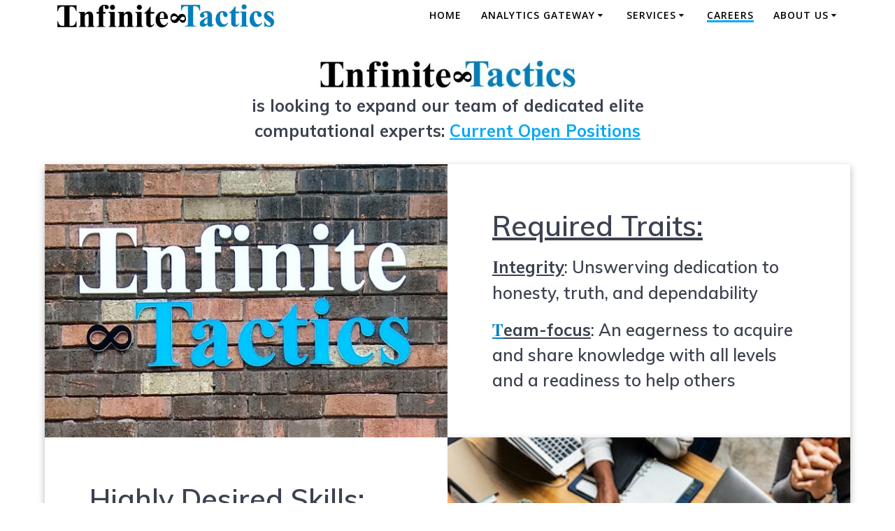

--- FILE ---
content_type: text/html; charset=UTF-8
request_url: https://infinitetactics.com/www/index.php/careers/
body_size: 20502
content:
<!DOCTYPE html>
<html lang="en-US">
<head>
    <meta charset="UTF-8">
    <meta name="viewport" content="width=device-width, initial-scale=1">
    <link rel="profile" href="http://gmpg.org/xfn/11">

	    <script>
        (function (exports, d) {
            var _isReady = false,
                _event,
                _fns = [];

            function onReady(event) {
                d.removeEventListener("DOMContentLoaded", onReady);
                _isReady = true;
                _event = event;
                _fns.forEach(function (_fn) {
                    var fn = _fn[0],
                        context = _fn[1];
                    fn.call(context || exports, window.jQuery);
                });
            }

            function onReadyIe(event) {
                if (d.readyState === "complete") {
                    d.detachEvent("onreadystatechange", onReadyIe);
                    _isReady = true;
                    _event = event;
                    _fns.forEach(function (_fn) {
                        var fn = _fn[0],
                            context = _fn[1];
                        fn.call(context || exports, event);
                    });
                }
            }

            d.addEventListener && d.addEventListener("DOMContentLoaded", onReady) ||
            d.attachEvent && d.attachEvent("onreadystatechange", onReadyIe);

            function domReady(fn, context) {
                if (_isReady) {
                    fn.call(context, _event);
                }

                _fns.push([fn, context]);
            }

            exports.mesmerizeDomReady = domReady;
        })(window, document);
    </script>
	<title>Careers</title>
<meta name='robots' content='max-image-preview:large' />
	<style>img:is([sizes="auto" i], [sizes^="auto," i]) { contain-intrinsic-size: 3000px 1500px }</style>
	
<!-- Google Tag Manager for WordPress by gtm4wp.com -->
<script data-cfasync="false" data-pagespeed-no-defer>
	var gtm4wp_datalayer_name = "dataLayer";
	var dataLayer = dataLayer || [];
</script>
<!-- End Google Tag Manager for WordPress by gtm4wp.com --><link rel='dns-prefetch' href='//infinitetactics.com' />
<link rel='dns-prefetch' href='//fonts.googleapis.com' />
<link rel='dns-prefetch' href='//use.fontawesome.com' />
<link rel="alternate" type="application/rss+xml" title=" &raquo; Feed" href="https://infinitetactics.com/www/index.php/feed/" />
<link rel="alternate" type="application/rss+xml" title=" &raquo; Comments Feed" href="https://infinitetactics.com/www/index.php/comments/feed/" />
<script type="text/javascript">
/* <![CDATA[ */
window._wpemojiSettings = {"baseUrl":"https:\/\/s.w.org\/images\/core\/emoji\/16.0.1\/72x72\/","ext":".png","svgUrl":"https:\/\/s.w.org\/images\/core\/emoji\/16.0.1\/svg\/","svgExt":".svg","source":{"concatemoji":"https:\/\/infinitetactics.com\/www\/wp-includes\/js\/wp-emoji-release.min.js?ver=6.8.3"}};
/*! This file is auto-generated */
!function(s,n){var o,i,e;function c(e){try{var t={supportTests:e,timestamp:(new Date).valueOf()};sessionStorage.setItem(o,JSON.stringify(t))}catch(e){}}function p(e,t,n){e.clearRect(0,0,e.canvas.width,e.canvas.height),e.fillText(t,0,0);var t=new Uint32Array(e.getImageData(0,0,e.canvas.width,e.canvas.height).data),a=(e.clearRect(0,0,e.canvas.width,e.canvas.height),e.fillText(n,0,0),new Uint32Array(e.getImageData(0,0,e.canvas.width,e.canvas.height).data));return t.every(function(e,t){return e===a[t]})}function u(e,t){e.clearRect(0,0,e.canvas.width,e.canvas.height),e.fillText(t,0,0);for(var n=e.getImageData(16,16,1,1),a=0;a<n.data.length;a++)if(0!==n.data[a])return!1;return!0}function f(e,t,n,a){switch(t){case"flag":return n(e,"\ud83c\udff3\ufe0f\u200d\u26a7\ufe0f","\ud83c\udff3\ufe0f\u200b\u26a7\ufe0f")?!1:!n(e,"\ud83c\udde8\ud83c\uddf6","\ud83c\udde8\u200b\ud83c\uddf6")&&!n(e,"\ud83c\udff4\udb40\udc67\udb40\udc62\udb40\udc65\udb40\udc6e\udb40\udc67\udb40\udc7f","\ud83c\udff4\u200b\udb40\udc67\u200b\udb40\udc62\u200b\udb40\udc65\u200b\udb40\udc6e\u200b\udb40\udc67\u200b\udb40\udc7f");case"emoji":return!a(e,"\ud83e\udedf")}return!1}function g(e,t,n,a){var r="undefined"!=typeof WorkerGlobalScope&&self instanceof WorkerGlobalScope?new OffscreenCanvas(300,150):s.createElement("canvas"),o=r.getContext("2d",{willReadFrequently:!0}),i=(o.textBaseline="top",o.font="600 32px Arial",{});return e.forEach(function(e){i[e]=t(o,e,n,a)}),i}function t(e){var t=s.createElement("script");t.src=e,t.defer=!0,s.head.appendChild(t)}"undefined"!=typeof Promise&&(o="wpEmojiSettingsSupports",i=["flag","emoji"],n.supports={everything:!0,everythingExceptFlag:!0},e=new Promise(function(e){s.addEventListener("DOMContentLoaded",e,{once:!0})}),new Promise(function(t){var n=function(){try{var e=JSON.parse(sessionStorage.getItem(o));if("object"==typeof e&&"number"==typeof e.timestamp&&(new Date).valueOf()<e.timestamp+604800&&"object"==typeof e.supportTests)return e.supportTests}catch(e){}return null}();if(!n){if("undefined"!=typeof Worker&&"undefined"!=typeof OffscreenCanvas&&"undefined"!=typeof URL&&URL.createObjectURL&&"undefined"!=typeof Blob)try{var e="postMessage("+g.toString()+"("+[JSON.stringify(i),f.toString(),p.toString(),u.toString()].join(",")+"));",a=new Blob([e],{type:"text/javascript"}),r=new Worker(URL.createObjectURL(a),{name:"wpTestEmojiSupports"});return void(r.onmessage=function(e){c(n=e.data),r.terminate(),t(n)})}catch(e){}c(n=g(i,f,p,u))}t(n)}).then(function(e){for(var t in e)n.supports[t]=e[t],n.supports.everything=n.supports.everything&&n.supports[t],"flag"!==t&&(n.supports.everythingExceptFlag=n.supports.everythingExceptFlag&&n.supports[t]);n.supports.everythingExceptFlag=n.supports.everythingExceptFlag&&!n.supports.flag,n.DOMReady=!1,n.readyCallback=function(){n.DOMReady=!0}}).then(function(){return e}).then(function(){var e;n.supports.everything||(n.readyCallback(),(e=n.source||{}).concatemoji?t(e.concatemoji):e.wpemoji&&e.twemoji&&(t(e.twemoji),t(e.wpemoji)))}))}((window,document),window._wpemojiSettings);
/* ]]> */
</script>
<link rel='stylesheet' id='companion-bundle-css' href="" data-href='https://infinitetactics.com/www/wp-content/plugins/mesmerize-companion/theme-data/mesmerize/assets/css/companion.bundle.min.css?ver=1.6.157' type='text/css' media='all' />
<link rel='stylesheet' id='pt-cv-public-style-css' href='https://infinitetactics.com/www/wp-content/plugins/content-views-query-and-display-post-page/public/assets/css/cv.css?ver=4.2' type='text/css' media='all' />
<link rel='stylesheet' id='owl-carousel-min-css-css' href='https://infinitetactics.com/www/wp-content/themes/mesmerize-pro/pro/assets/css/owlcarousel/owl.carousel.min.css?ver=6.8.3' type='text/css' media='all' />
<link rel='stylesheet' id='owl-carousel-theme-default-min-css-css' href='https://infinitetactics.com/www/wp-content/themes/mesmerize-pro/pro/assets/css/owlcarousel/mesmerize-owl-theme.min.css?ver=6.8.3' type='text/css' media='all' />
<style id='wp-emoji-styles-inline-css' type='text/css'>

	img.wp-smiley, img.emoji {
		display: inline !important;
		border: none !important;
		box-shadow: none !important;
		height: 1em !important;
		width: 1em !important;
		margin: 0 0.07em !important;
		vertical-align: -0.1em !important;
		background: none !important;
		padding: 0 !important;
	}
</style>
<link rel='stylesheet' id='wp-block-library-css' href='https://infinitetactics.com/www/wp-includes/css/dist/block-library/style.min.css?ver=6.8.3' type='text/css' media='all' />
<style id='classic-theme-styles-inline-css' type='text/css'>
/*! This file is auto-generated */
.wp-block-button__link{color:#fff;background-color:#32373c;border-radius:9999px;box-shadow:none;text-decoration:none;padding:calc(.667em + 2px) calc(1.333em + 2px);font-size:1.125em}.wp-block-file__button{background:#32373c;color:#fff;text-decoration:none}
</style>
<link rel='stylesheet' id='ultimate_blocks-cgb-style-css-css' href='https://infinitetactics.com/www/wp-content/plugins/ultimate-blocks/dist/blocks.style.build.css?ver=3.4.0' type='text/css' media='all' />
<link rel='stylesheet' id='awb-css' href='https://infinitetactics.com/www/wp-content/plugins/advanced-backgrounds/assets/awb/awb.min.css?ver=1.12.7' type='text/css' media='all' />
<style id='font-awesome-svg-styles-default-inline-css' type='text/css'>
.svg-inline--fa {
  display: inline-block;
  height: 1em;
  overflow: visible;
  vertical-align: -.125em;
}
</style>
<link rel='stylesheet' id='font-awesome-svg-styles-css' href='https://infinitetactics.com/www/wp-content/uploads/font-awesome/v6.1.1/css/svg-with-js.css' type='text/css' media='all' />
<style id='font-awesome-svg-styles-inline-css' type='text/css'>
   .wp-block-font-awesome-icon svg::before,
   .wp-rich-text-font-awesome-icon svg::before {content: unset;}
</style>
<style id='global-styles-inline-css' type='text/css'>
:root{--wp--preset--aspect-ratio--square: 1;--wp--preset--aspect-ratio--4-3: 4/3;--wp--preset--aspect-ratio--3-4: 3/4;--wp--preset--aspect-ratio--3-2: 3/2;--wp--preset--aspect-ratio--2-3: 2/3;--wp--preset--aspect-ratio--16-9: 16/9;--wp--preset--aspect-ratio--9-16: 9/16;--wp--preset--color--black: #000000;--wp--preset--color--cyan-bluish-gray: #abb8c3;--wp--preset--color--white: #ffffff;--wp--preset--color--pale-pink: #f78da7;--wp--preset--color--vivid-red: #cf2e2e;--wp--preset--color--luminous-vivid-orange: #ff6900;--wp--preset--color--luminous-vivid-amber: #fcb900;--wp--preset--color--light-green-cyan: #7bdcb5;--wp--preset--color--vivid-green-cyan: #00d084;--wp--preset--color--pale-cyan-blue: #8ed1fc;--wp--preset--color--vivid-cyan-blue: #0693e3;--wp--preset--color--vivid-purple: #9b51e0;--wp--preset--gradient--vivid-cyan-blue-to-vivid-purple: linear-gradient(135deg,rgba(6,147,227,1) 0%,rgb(155,81,224) 100%);--wp--preset--gradient--light-green-cyan-to-vivid-green-cyan: linear-gradient(135deg,rgb(122,220,180) 0%,rgb(0,208,130) 100%);--wp--preset--gradient--luminous-vivid-amber-to-luminous-vivid-orange: linear-gradient(135deg,rgba(252,185,0,1) 0%,rgba(255,105,0,1) 100%);--wp--preset--gradient--luminous-vivid-orange-to-vivid-red: linear-gradient(135deg,rgba(255,105,0,1) 0%,rgb(207,46,46) 100%);--wp--preset--gradient--very-light-gray-to-cyan-bluish-gray: linear-gradient(135deg,rgb(238,238,238) 0%,rgb(169,184,195) 100%);--wp--preset--gradient--cool-to-warm-spectrum: linear-gradient(135deg,rgb(74,234,220) 0%,rgb(151,120,209) 20%,rgb(207,42,186) 40%,rgb(238,44,130) 60%,rgb(251,105,98) 80%,rgb(254,248,76) 100%);--wp--preset--gradient--blush-light-purple: linear-gradient(135deg,rgb(255,206,236) 0%,rgb(152,150,240) 100%);--wp--preset--gradient--blush-bordeaux: linear-gradient(135deg,rgb(254,205,165) 0%,rgb(254,45,45) 50%,rgb(107,0,62) 100%);--wp--preset--gradient--luminous-dusk: linear-gradient(135deg,rgb(255,203,112) 0%,rgb(199,81,192) 50%,rgb(65,88,208) 100%);--wp--preset--gradient--pale-ocean: linear-gradient(135deg,rgb(255,245,203) 0%,rgb(182,227,212) 50%,rgb(51,167,181) 100%);--wp--preset--gradient--electric-grass: linear-gradient(135deg,rgb(202,248,128) 0%,rgb(113,206,126) 100%);--wp--preset--gradient--midnight: linear-gradient(135deg,rgb(2,3,129) 0%,rgb(40,116,252) 100%);--wp--preset--font-size--small: 13px;--wp--preset--font-size--medium: 20px;--wp--preset--font-size--large: 36px;--wp--preset--font-size--x-large: 42px;--wp--preset--spacing--20: 0.44rem;--wp--preset--spacing--30: 0.67rem;--wp--preset--spacing--40: 1rem;--wp--preset--spacing--50: 1.5rem;--wp--preset--spacing--60: 2.25rem;--wp--preset--spacing--70: 3.38rem;--wp--preset--spacing--80: 5.06rem;--wp--preset--shadow--natural: 6px 6px 9px rgba(0, 0, 0, 0.2);--wp--preset--shadow--deep: 12px 12px 50px rgba(0, 0, 0, 0.4);--wp--preset--shadow--sharp: 6px 6px 0px rgba(0, 0, 0, 0.2);--wp--preset--shadow--outlined: 6px 6px 0px -3px rgba(255, 255, 255, 1), 6px 6px rgba(0, 0, 0, 1);--wp--preset--shadow--crisp: 6px 6px 0px rgba(0, 0, 0, 1);}:root :where(.is-layout-flow) > :first-child{margin-block-start: 0;}:root :where(.is-layout-flow) > :last-child{margin-block-end: 0;}:root :where(.is-layout-flow) > *{margin-block-start: 24px;margin-block-end: 0;}:root :where(.is-layout-constrained) > :first-child{margin-block-start: 0;}:root :where(.is-layout-constrained) > :last-child{margin-block-end: 0;}:root :where(.is-layout-constrained) > *{margin-block-start: 24px;margin-block-end: 0;}:root :where(.is-layout-flex){gap: 24px;}:root :where(.is-layout-grid){gap: 24px;}body .is-layout-flex{display: flex;}.is-layout-flex{flex-wrap: wrap;align-items: center;}.is-layout-flex > :is(*, div){margin: 0;}body .is-layout-grid{display: grid;}.is-layout-grid > :is(*, div){margin: 0;}.has-black-color{color: var(--wp--preset--color--black) !important;}.has-cyan-bluish-gray-color{color: var(--wp--preset--color--cyan-bluish-gray) !important;}.has-white-color{color: var(--wp--preset--color--white) !important;}.has-pale-pink-color{color: var(--wp--preset--color--pale-pink) !important;}.has-vivid-red-color{color: var(--wp--preset--color--vivid-red) !important;}.has-luminous-vivid-orange-color{color: var(--wp--preset--color--luminous-vivid-orange) !important;}.has-luminous-vivid-amber-color{color: var(--wp--preset--color--luminous-vivid-amber) !important;}.has-light-green-cyan-color{color: var(--wp--preset--color--light-green-cyan) !important;}.has-vivid-green-cyan-color{color: var(--wp--preset--color--vivid-green-cyan) !important;}.has-pale-cyan-blue-color{color: var(--wp--preset--color--pale-cyan-blue) !important;}.has-vivid-cyan-blue-color{color: var(--wp--preset--color--vivid-cyan-blue) !important;}.has-vivid-purple-color{color: var(--wp--preset--color--vivid-purple) !important;}.has-black-background-color{background-color: var(--wp--preset--color--black) !important;}.has-cyan-bluish-gray-background-color{background-color: var(--wp--preset--color--cyan-bluish-gray) !important;}.has-white-background-color{background-color: var(--wp--preset--color--white) !important;}.has-pale-pink-background-color{background-color: var(--wp--preset--color--pale-pink) !important;}.has-vivid-red-background-color{background-color: var(--wp--preset--color--vivid-red) !important;}.has-luminous-vivid-orange-background-color{background-color: var(--wp--preset--color--luminous-vivid-orange) !important;}.has-luminous-vivid-amber-background-color{background-color: var(--wp--preset--color--luminous-vivid-amber) !important;}.has-light-green-cyan-background-color{background-color: var(--wp--preset--color--light-green-cyan) !important;}.has-vivid-green-cyan-background-color{background-color: var(--wp--preset--color--vivid-green-cyan) !important;}.has-pale-cyan-blue-background-color{background-color: var(--wp--preset--color--pale-cyan-blue) !important;}.has-vivid-cyan-blue-background-color{background-color: var(--wp--preset--color--vivid-cyan-blue) !important;}.has-vivid-purple-background-color{background-color: var(--wp--preset--color--vivid-purple) !important;}.has-black-border-color{border-color: var(--wp--preset--color--black) !important;}.has-cyan-bluish-gray-border-color{border-color: var(--wp--preset--color--cyan-bluish-gray) !important;}.has-white-border-color{border-color: var(--wp--preset--color--white) !important;}.has-pale-pink-border-color{border-color: var(--wp--preset--color--pale-pink) !important;}.has-vivid-red-border-color{border-color: var(--wp--preset--color--vivid-red) !important;}.has-luminous-vivid-orange-border-color{border-color: var(--wp--preset--color--luminous-vivid-orange) !important;}.has-luminous-vivid-amber-border-color{border-color: var(--wp--preset--color--luminous-vivid-amber) !important;}.has-light-green-cyan-border-color{border-color: var(--wp--preset--color--light-green-cyan) !important;}.has-vivid-green-cyan-border-color{border-color: var(--wp--preset--color--vivid-green-cyan) !important;}.has-pale-cyan-blue-border-color{border-color: var(--wp--preset--color--pale-cyan-blue) !important;}.has-vivid-cyan-blue-border-color{border-color: var(--wp--preset--color--vivid-cyan-blue) !important;}.has-vivid-purple-border-color{border-color: var(--wp--preset--color--vivid-purple) !important;}.has-vivid-cyan-blue-to-vivid-purple-gradient-background{background: var(--wp--preset--gradient--vivid-cyan-blue-to-vivid-purple) !important;}.has-light-green-cyan-to-vivid-green-cyan-gradient-background{background: var(--wp--preset--gradient--light-green-cyan-to-vivid-green-cyan) !important;}.has-luminous-vivid-amber-to-luminous-vivid-orange-gradient-background{background: var(--wp--preset--gradient--luminous-vivid-amber-to-luminous-vivid-orange) !important;}.has-luminous-vivid-orange-to-vivid-red-gradient-background{background: var(--wp--preset--gradient--luminous-vivid-orange-to-vivid-red) !important;}.has-very-light-gray-to-cyan-bluish-gray-gradient-background{background: var(--wp--preset--gradient--very-light-gray-to-cyan-bluish-gray) !important;}.has-cool-to-warm-spectrum-gradient-background{background: var(--wp--preset--gradient--cool-to-warm-spectrum) !important;}.has-blush-light-purple-gradient-background{background: var(--wp--preset--gradient--blush-light-purple) !important;}.has-blush-bordeaux-gradient-background{background: var(--wp--preset--gradient--blush-bordeaux) !important;}.has-luminous-dusk-gradient-background{background: var(--wp--preset--gradient--luminous-dusk) !important;}.has-pale-ocean-gradient-background{background: var(--wp--preset--gradient--pale-ocean) !important;}.has-electric-grass-gradient-background{background: var(--wp--preset--gradient--electric-grass) !important;}.has-midnight-gradient-background{background: var(--wp--preset--gradient--midnight) !important;}.has-small-font-size{font-size: var(--wp--preset--font-size--small) !important;}.has-medium-font-size{font-size: var(--wp--preset--font-size--medium) !important;}.has-large-font-size{font-size: var(--wp--preset--font-size--large) !important;}.has-x-large-font-size{font-size: var(--wp--preset--font-size--x-large) !important;}
:root :where(.wp-block-pullquote){font-size: 1.5em;line-height: 1.6;}
</style>
<link rel='stylesheet' id='ub-extension-style-css-css' href='https://infinitetactics.com/www/wp-content/plugins/ultimate-blocks/src/extensions/style.css?ver=6.8.3' type='text/css' media='all' />
<link rel='stylesheet' id='pb_animate-css' href='https://infinitetactics.com/www/wp-content/plugins/ays-popup-box/public/css/animate.css?ver=5.5.0' type='text/css' media='all' />
<link rel='stylesheet' id='mesmerize-style-css' href='https://infinitetactics.com/www/wp-content/themes/mesmerize-pro/style.min.css?ver=1.6.178' type='text/css' media='all' />
<style id='mesmerize-style-inline-css' type='text/css'>
img.logo.dark, img.custom-logo{width:auto;max-height:75px !important;}
/** cached kirki style */.footer .footer-content{background-color:#E7E8E8;border-top-color:rgb(0,127,191);border-top-width:10px;border-top-style:solid;}.footer h1, .footer h2, .footer h3, .footer h4, .footer h5, .footer h6{color:#002DA2!important;}.footer p, .footer{color:#343A40;}.footer a{color:#1C5978;}.footer a:hover{color:#AA2571;}.footer a .fa, .footer .fa{color:#007FBF;}.footer a:hover .fa{color:#FF9800;}body{font-family:"Open Sans", Helvetica, Arial, sans-serif;color:#6B7C93;}body h1{font-family:Muli, Helvetica, Arial, sans-serif;font-weight:600;font-size:2.625rem;line-height:4rem;letter-spacing:normal;color:#3C424F;}body h2{font-family:Muli, Helvetica, Arial, sans-serif;font-weight:600;font-size:2.188rem;line-height:3rem;letter-spacing:normal;text-transform:none;color:#3C424F;}body h3{font-family:Muli, Helvetica, Arial, sans-serif;font-weight:600;font-size:1.313rem;line-height:2.25rem;letter-spacing:normal;text-transform:none;color:#3C424F;}body h4{font-family:Muli, Helvetica, Arial, sans-serif;font-weight:600;font-size:0.963rem;line-height:1.75rem;letter-spacing:0.0625rem;text-transform:none;color:#3C424F;}body h5{font-family:Muli, Helvetica, Arial, sans-serif;font-weight:800;font-size:0.875rem;line-height:1.5rem;letter-spacing:2px;text-transform:none;color:#3C424F;}body h6{font-family:Muli, Helvetica, Arial, sans-serif;font-weight:800;font-size:0.766rem;line-height:1.375rem;letter-spacing:0.1875rem;color:#3C424F;}.header-homepage:not(.header-slide).color-overlay:before{background:#007FBF;}.header-homepage:not(.header-slide) .background-overlay,.header-homepage:not(.header-slide).color-overlay::before{opacity:0.13;}.header-homepage p.header-subtitle2{margin-top:0;margin-bottom:20px;font-family:Roboto, Helvetica, Arial, sans-serif;font-weight:300;font-size:1.4em;line-height:130%;letter-spacing:0px;text-transform:none;color:#ffffff;background:rgba(0,0,0,0);padding-top:0px;padding-bottom:0px;padding-left:0px;padding-right:0px;-webkit-border-radius:0px;-moz-border-radius:0px;border-radius:0px;}.header-homepage h1.hero-title{font-family:Muli, Helvetica, Arial, sans-serif;font-weight:300;font-size:3.3em;line-height:114%;letter-spacing:0.9px;text-transform:none;color:#ffffff;}.header-homepage .hero-title{margin-top:0;margin-bottom:20px;background:rgba(0,0,0,0);padding-top:0px;padding-bottom:0px;padding-left:0px;padding-right:0px;-webkit-border-radius:0px;-moz-border-radius:0px;border-radius:0px;}.header-homepage p.header-subtitle{margin-top:0;margin-bottom:20px;font-family:Muli, Helvetica, Arial, sans-serif;font-weight:300;font-size:1.3em;line-height:130%;letter-spacing:0px;text-transform:none;color:#ffffff;background:rgba(0,0,0,0);padding-top:0px;padding-bottom:0px;padding-left:0px;padding-right:0px;-webkit-border-radius:0px;-moz-border-radius:0px;border-radius:0px;}.header-buttons-wrapper{background:rgba(0,0,0,0);padding-top:0px;padding-bottom:0px;padding-left:0px;padding-right:0px;-webkit-border-radius:0px;-moz-border-radius:0px;border-radius:0px;}.header-description-bottom.media, .header-description-top.media{margin-top:0px;margin-bottom:0px;}.inner-header-description{padding-top:0%;padding-bottom:0%;}.inner-header-description .header-subtitle{font-family:Muli, Helvetica, Arial, sans-serif;font-weight:300;font-style:normal;font-size:1.3em;line-height:130%;letter-spacing:0px;text-transform:none;color:#ffffff;}.inner-header-description h1.hero-title{font-family:Muli, Helvetica, Arial, sans-serif;font-weight:700;font-style:normal;font-size:3.5em;line-height:114%;letter-spacing:0.9px;text-transform:none;color:#FFFFFF;}.header-top-bar .header-top-bar-area.area-left span{color:#FFFFFF;}.header-top-bar .header-top-bar-area.area-left i.fa{color:#FFFFFF;}.header-top-bar .header-top-bar-area.area-left .top-bar-social-icons i{color:#fff;}.header-top-bar .header-top-bar-area.area-left .top-bar-social-icons i:hover{color:#fff;}.header-top-bar .header-top-bar-area.area-left .top-bar-menu > li > a{color:#fff;}.header-top-bar .header-top-bar-area.area-left .top-bar-menu > li > a:hover{color:#fff!important;}.header-top-bar .header-top-bar-area.area-left .top-bar-menu > li > a:visited{color:#fff;}.header-top-bar .header-top-bar-area.area-left span.top-bar-text{color:#fff;}.header-top-bar .header-top-bar-area.area-right span{color:#FFFFFF;}.header-top-bar .header-top-bar-area.area-right i.fa{color:#999;}.header-top-bar .header-top-bar-area.area-right .top-bar-social-icons i{color:#FFFFFF;}.header-top-bar .header-top-bar-area.area-right .top-bar-social-icons i:hover{color:#FBC02D;}.header-top-bar .header-top-bar-area.area-right .top-bar-menu > li > a{color:#fff;}.header-top-bar .header-top-bar-area.area-right .top-bar-menu > li > a:hover{color:#fff!important;}.header-top-bar .header-top-bar-area.area-right .top-bar-menu > li > a:visited{color:#fff;}.header-top-bar .header-top-bar-area.area-right span.top-bar-text{color:#fff;}.mesmerize-inner-page .navigation-bar.coloured-nav:not(.fixto-fixed){background-color:rgba(255, 255, 255, 1)!important;}.mesmerize-inner-page .fixto-fixed .main_menu_col, .mesmerize-inner-page .fixto-fixed .main-menu{justify-content:flex-end!important;}.mesmerize-inner-page .navigation-bar.fixto-fixed{background-color:rgba(255, 255, 255, 1)!important;}.mesmerize-inner-page #main_menu > li > a{font-family:"Open Sans", Helvetica, Arial, sans-serif;font-weight:600;font-style:normal;font-size:14px;line-height:100%;letter-spacing:1px;text-transform:uppercase;}.mesmerize-front-page .navigation-bar.coloured-nav:not(.fixto-fixed){background-color:rgba(255, 255, 255, 1)!important;}.mesmerize-front-page .fixto-fixed .main_menu_col, .mesmerize-front-page .fixto-fixed .main-menu{justify-content:flex-end!important;}.mesmerize-front-page .navigation-bar.fixto-fixed{background-color:rgba(255, 255, 255, 1)!important;}.mesmerize-front-page #main_menu > li > a{font-family:"Open Sans", Helvetica, Arial, sans-serif;font-weight:600;font-style:normal;font-size:14px;line-height:100%;letter-spacing:1px;text-transform:uppercase;}.mesmerize-front-page #main_menu > li li > a{font-family:"Open Sans", Helvetica, Arial, sans-serif;font-weight:600;font-style:normal;font-size:0.875rem;line-height:120%;letter-spacing:0px;text-transform:none;}.mesmerize-front-page .header-nav-area .social-icons a{color:#FFFFFF!important;}.mesmerize-front-page .fixto-fixed .header-nav-area .social-icons a{color:#000000!important;}.mesmerize-front-page  .nav-search.widget_search *{color:#FFFFFF;}.mesmerize-front-page  .nav-search.widget_search input{border-color:#FFFFFF;}.mesmerize-front-page  .nav-search.widget_search input::-webkit-input-placeholder{color:#FFFFFF;}.mesmerize-front-page  .nav-search.widget_search input:-ms-input-placeholder{color:#FFFFFF;}.mesmerize-front-page  .nav-search.widget_search input:-moz-placeholder{color:#FFFFFF;}.mesmerize-front-page .fixto-fixed  .nav-search.widget_search *{color:#000000;}.mesmerize-front-page .fixto-fixed  .nav-search.widget_search input{border-color:#000000;}.mesmerize-front-page .fixto-fixed  .nav-search.widget_search input::-webkit-input-placeholder{color:#000000;}.mesmerize-front-page .fixto-fixed  .nav-search.widget_search input:-ms-input-placeholder{color:#000000;}.mesmerize-front-page .fixto-fixed  .nav-search.widget_search input:-moz-placeholder{color:#000000;}.mesmerize-inner-page .inner_header-nav-area .social-icons a{color:#FFFFFF!important;}.mesmerize-inner-page .fixto-fixed .inner_header-nav-area .social-icons a{color:#000000!important;}.mesmerize-inner-page .nav-search.widget_search *{color:#FFFFFF;}.mesmerize-inner-page .nav-search.widget_search input{border-color:#FFFFFF;}.mesmerize-inner-page .nav-search.widget_search input::-webkit-input-placeholder{color:#FFFFFF;}.mesmerize-inner-page .nav-search.widget_search input:-ms-input-placeholder{color:#FFFFFF;}.mesmerize-inner-page .nav-search.widget_search input:-moz-placeholder{color:#FFFFFF;}.mesmerize-inner-page .fixto-fixed .nav-search.widget_search *{color:#000000;}.mesmerize-inner-page .fixto-fixed .nav-search.widget_search input{border-color:#000000;}.mesmerize-inner-page .fixto-fixed .nav-search.widget_search input::-webkit-input-placeholder{color:#000000;}.mesmerize-inner-page .fixto-fixed .nav-search.widget_search input:-ms-input-placeholder{color:#000000;}.mesmerize-inner-page .fixto-fixed .nav-search.widget_search input:-moz-placeholder{color:#000000;}[data-component="offcanvas"] i.fa{color:#fff!important;}[data-component="offcanvas"] .bubble{background-color:#fff!important;}.fixto-fixed [data-component="offcanvas"] i.fa{color:#000000!important;}.fixto-fixed [data-component="offcanvas"] .bubble{background-color:#000000!important;}#offcanvas-wrapper{background-color:#222B34!important;}html.has-offscreen body:after{background-color:rgba(34, 43, 52, 0.7)!important;}#offcanvas-wrapper *:not(.arrow){color:#ffffff!important;}#offcanvas_menu li.open, #offcanvas_menu li.current-menu-item, #offcanvas_menu li.current-menu-item > a, #offcanvas_menu li.current_page_item, #offcanvas_menu li.current_page_item > a{background-color:#FFFFFF;}#offcanvas_menu li.open > a, #offcanvas_menu li.open > a > i, #offcanvas_menu li.current-menu-item > a, #offcanvas_menu li.current_page_item > a{color:#2395F6!important;}#offcanvas_menu li.open > a, #offcanvas_menu li.current-menu-item > a, #offcanvas_menu li.current_page_item > a{border-left-color:#2395F6!important;}#offcanvas_menu li > ul{background-color:#686B77;}#offcanvas_menu li > a{font-family:"Open Sans", Helvetica, Arial, sans-serif;font-weight:400;font-size:0.875rem;line-height:100%;letter-spacing:0px;text-transform:none;}.navigation-bar.homepage.coloured-nav a.text-logo,.navigation-bar.homepage.coloured-nav #main_menu li.logo > a.text-logo,.navigation-bar.homepage.coloured-nav #main_menu li.logo > a.text-logo:hover{color:#4a4a4a;font-family:inherit;font-weight:600;font-size:1.6rem;line-height:100%;letter-spacing:0px;text-transform:uppercase;}.navigation-bar.homepage.fixto-fixed a.text-logo,.navigation-bar.homepage.fixto-fixed .dark-logo a.text-logo{color:#4a4a4a!important;}.navigation-bar:not(.homepage) a.text-logo,.navigation-bar:not(.homepage) #main_menu li.logo > a.text-logo,.navigation-bar:not(.homepage) #main_menu li.logo > a.text-logo:hover,.navigation-bar:not(.homepage) a.text-logo,.navigation-bar:not(.homepage) #main_menu li.logo > a.text-logo,.navigation-bar:not(.homepage) #main_menu li.logo > a.text-logo:hover{color:#4a4a4a;font-family:inherit;font-weight:600;font-size:1.6rem;line-height:100%;letter-spacing:0px;text-transform:uppercase;}.navigation-bar.fixto-fixed:not(.homepage) a.text-logo,.navigation-bar.fixto-fixed:not(.homepage) .dark-logo a.text-logo, .navigation-bar.alternate:not(.homepage) a.text-logo, .navigation-bar.alternate:not(.homepage) .dark-logo a.text-logo{color:#4a4a4a!important;}.slide-progress{background:rgba(3, 169, 244, 0.5);height:5px;}.owl-carousel .animated{animation-duration:1000ms;-webkit-animation-duration:1000ms;}#header-slides-container .owl-stage{background:#054464;}.header-slider-navigation .owl-dots{margin-bottom:0px;margin-top:0px;}.header-slider-navigation .owl-dots .owl-dot span{background:rgba(255,255,255,0.3);}.header-slider-navigation .owl-dots .owl-dot.active span,.header-slider-navigation .owl-dots .owl-dot:hover span{background:#ffffff;}.header-slider-navigation .owl-dots .owl-dot{margin:0px 7px;}@media (min-width: 767px){.footer .footer-content{padding-top:20px;padding-bottom:20px;}}@media (max-width: 1023px){body{font-size:calc( 16px * 0.875 );}}@media (min-width: 1024px){body{font-size:16px;}}@media only screen and (min-width: 768px){body h1{font-size:3rem;}body h2{font-size:2.5rem;}body h3{font-size:1.5rem;}body h4{font-size:1.1rem;}body h5{font-size:1rem;}body h6{font-size:0.875rem;}.header-homepage p.header-subtitle2{font-size:1.4em;}.header-homepage h1.hero-title{font-size:3.5rem;}.header-homepage p.header-subtitle{font-size:1.3em;}.header-content .align-holder{width:85%!important;}.media-on-bottom .header-media-container, .media-on-top .header-media-container{width:60%;}.inner-header-description{text-align:center!important;}.inner-header-description .header-subtitle{font-size:1.3em;}.inner-header-description h1.hero-title{font-size:3.5em;}}@media screen and (min-width: 768px){.header-homepage{background-position:center center;}.header{background-position:left top;}}
</style>
<link rel='stylesheet' id='mesmerize-fonts-css' href="" data-href='https://fonts.googleapis.com/css?family=Open+Sans%3A300%2C400%2C600%2C700%2C300%2C400%2C600%2C700%7CMuli%3A300%2C300italic%2C400%2C400italic%2C600%2C600italic%2C700%2C700italic%2C900%2C900italic%2C300%2C300italic%2C400%2C400italic%2C600%2C600italic%2C700%2C700italic%2C900%2C900italic%7CPlayfair+Display%3A400%2C400italic%2C700%2C700italic%2C400%2C400italic%2C700%2C700italic&#038;subset=latin%2Clatin-ext&#038;display=swap' type='text/css' media='all' />
<link rel='stylesheet' id='font-awesome-official-css' href='https://use.fontawesome.com/releases/v6.1.1/css/all.css' type='text/css' media='all' integrity="sha384-/frq1SRXYH/bSyou/HUp/hib7RVN1TawQYja658FEOodR/FQBKVqT9Ol+Oz3Olq5" crossorigin="anonymous" />
<link rel='stylesheet' id='tablepress-default-css' href='https://infinitetactics.com/www/wp-content/tablepress-combined.min.css?ver=38' type='text/css' media='all' />
<link rel='stylesheet' id='mesmerize-style-bundle-css' href='https://infinitetactics.com/www/wp-content/themes/mesmerize-pro/pro/assets/css/theme.bundle.min.css?ver=1.6.178' type='text/css' media='all' />
<link rel='stylesheet' id='codes-1231-scss-output-css' href='//infinitetactics.com/www/wp-content/custom_codes/1231-scss-output.css?ver=3' type='text/css' media='all' />
<link rel='stylesheet' id='codes-1238-scss-output-css' href='//infinitetactics.com/www/wp-content/custom_codes/1238-scss-output.css?ver=211' type='text/css' media='all' />
<link rel='stylesheet' id='font-awesome-official-v4shim-css' href='https://use.fontawesome.com/releases/v6.1.1/css/v4-shims.css' type='text/css' media='all' integrity="sha384-4Jczmr1SlicmtiAiHGxwWtSzLJAS97HzJsKGqfC0JtZktLrPXIux1u6GJNVRRqiN" crossorigin="anonymous" />
<script type="text/javascript" src="https://infinitetactics.com/www/wp-includes/js/jquery/jquery.min.js?ver=3.7.1" id="jquery-core-js"></script>
<script type="text/javascript" src="https://infinitetactics.com/www/wp-includes/js/jquery/jquery-migrate.min.js?ver=3.4.1" id="jquery-migrate-js"></script>
<script type="text/javascript" id="jquery-js-after">
/* <![CDATA[ */
    
        (function () {
            function setHeaderTopSpacing() {

                setTimeout(function() {
                  var headerTop = document.querySelector('.header-top');
                  var headers = document.querySelectorAll('.header-wrapper .header,.header-wrapper .header-homepage');

                  for (var i = 0; i < headers.length; i++) {
                      var item = headers[i];
                      item.style.paddingTop = headerTop.getBoundingClientRect().height + "px";
                  }

                    var languageSwitcher = document.querySelector('.mesmerize-language-switcher');

                    if(languageSwitcher){
                        languageSwitcher.style.top = "calc( " +  headerTop.getBoundingClientRect().height + "px + 1rem)" ;
                    }
                    
                }, 100);

             
            }

            window.addEventListener('resize', setHeaderTopSpacing);
            window.mesmerizeSetHeaderTopSpacing = setHeaderTopSpacing
            mesmerizeDomReady(setHeaderTopSpacing);
        })();
    
    
/* ]]> */
</script>
<script type="text/javascript" src="https://infinitetactics.com/www/wp-content/themes/mesmerize-pro/pro/assets/js/owl.carousel.min.js?ver=6.8.3" id="owl-carousel-min-js-js"></script>
<script type="text/javascript" id="mesmerize-slider-custom-js-js-before">
/* <![CDATA[ */
_sliderSettings = {"slideRewind":true,"slideAutoplay":true,"sliderShowPlayPause":false,"slideDuration":7000,"slideProgressBar":true,"slideProgressBarHeight":5,"slideAnimationDuration":1000,"slideAnimateOut":"fadeOut","slideAnimateIn":"fadeIn","slideNavigation":true,"slideGroupNavigation":false,"slidePrevNextButtons":false,"slidePrevNextButtonsPosition":"center","slidePrevNextButtonsOffsetTop":0,"slidePrevNextButtonsOffsetCenter":0,"slidePrevNextButtonsOffsetBottom":0,"slidePrevNextButtonsStyle":"medium-slider-button","slidePrevNextButtonsSize":80,"slidePrevButtonIcon":"fa-angle-left","slideNextButtonIcon":"fa-angle-right","slideAutoplayButtonPosition":"right bottom","slideAutoplayButtonOffsetTop":0,"slideAutoplayButtonOffsetBottom":0,"slideAutoplayButtonStyle":"square","slideAutoplayButtonSize":42,"slidePauseButtonIcon":"fa-pause","slidePlayButtonIcon":"fa-play","slidePagination":true,"slidePaginationPosition":"bottom","slidePaginationShapesType":"medium-circles","slideOverlappable":false,"slideOverlapWith":0,"slideBottomArrowOffset":5,"IEDetected":false};
/* ]]> */
</script>
<script type="text/javascript" src="https://infinitetactics.com/www/wp-content/themes/mesmerize-pro/pro/assets/js/mesmerize-slider.js?ver=6.8.3" id="mesmerize-slider-custom-js-js"></script>
<script type="text/javascript" id="ays-pb-js-extra">
/* <![CDATA[ */
var pbLocalizeObj = {"ajax":"https:\/\/infinitetactics.com\/www\/wp-admin\/admin-ajax.php","seconds":"seconds","thisWillClose":"This will close in","icons":{"close_icon":"<svg class=\"ays_pb_material_close_icon\" xmlns=\"https:\/\/www.w3.org\/2000\/svg\" height=\"36px\" viewBox=\"0 0 24 24\" width=\"36px\" fill=\"#000000\" alt=\"Pop-up Close\"><path d=\"M0 0h24v24H0z\" fill=\"none\"\/><path d=\"M19 6.41L17.59 5 12 10.59 6.41 5 5 6.41 10.59 12 5 17.59 6.41 19 12 13.41 17.59 19 19 17.59 13.41 12z\"\/><\/svg>","close_circle_icon":"<svg class=\"ays_pb_material_close_circle_icon\" xmlns=\"https:\/\/www.w3.org\/2000\/svg\" height=\"24\" viewBox=\"0 0 24 24\" width=\"36\" alt=\"Pop-up Close\"><path d=\"M0 0h24v24H0z\" fill=\"none\"\/><path d=\"M12 2C6.47 2 2 6.47 2 12s4.47 10 10 10 10-4.47 10-10S17.53 2 12 2zm5 13.59L15.59 17 12 13.41 8.41 17 7 15.59 10.59 12 7 8.41 8.41 7 12 10.59 15.59 7 17 8.41 13.41 12 17 15.59z\"\/><\/svg>","volume_up_icon":"<svg class=\"ays_pb_fa_volume\" xmlns=\"https:\/\/www.w3.org\/2000\/svg\" height=\"24\" viewBox=\"0 0 24 24\" width=\"36\"><path d=\"M0 0h24v24H0z\" fill=\"none\"\/><path d=\"M3 9v6h4l5 5V4L7 9H3zm13.5 3c0-1.77-1.02-3.29-2.5-4.03v8.05c1.48-.73 2.5-2.25 2.5-4.02zM14 3.23v2.06c2.89.86 5 3.54 5 6.71s-2.11 5.85-5 6.71v2.06c4.01-.91 7-4.49 7-8.77s-2.99-7.86-7-8.77z\"\/><\/svg>","volume_mute_icon":"<svg xmlns=\"https:\/\/www.w3.org\/2000\/svg\" height=\"24\" viewBox=\"0 0 24 24\" width=\"24\"><path d=\"M0 0h24v24H0z\" fill=\"none\"\/><path d=\"M7 9v6h4l5 5V4l-5 5H7z\"\/><\/svg>"}};
/* ]]> */
</script>
<script type="text/javascript" src="https://infinitetactics.com/www/wp-content/plugins/ays-popup-box/public/js/ays-pb-public.js?ver=5.5.0" id="ays-pb-js"></script>
<script type="text/javascript" src="//infinitetactics.com/www/wp-content/custom_codes/1558-js-head.js?ver=7" id="codes-1558-js-head-js"></script>
<script type="text/javascript" src="//infinitetactics.com/www/wp-content/custom_codes/1565-js-head.js?ver=2" id="codes-1565-js-head-js"></script>
<link rel="https://api.w.org/" href="https://infinitetactics.com/www/index.php/wp-json/" /><link rel="alternate" title="JSON" type="application/json" href="https://infinitetactics.com/www/index.php/wp-json/wp/v2/pages/2322" /><link rel="EditURI" type="application/rsd+xml" title="RSD" href="https://infinitetactics.com/www/xmlrpc.php?rsd" />
<meta name="generator" content="WordPress 6.8.3" />
<link rel="canonical" href="https://infinitetactics.com/www/index.php/careers/" />
<link rel='shortlink' href='https://infinitetactics.com/www/?p=2322' />
<link rel="alternate" title="oEmbed (JSON)" type="application/json+oembed" href="https://infinitetactics.com/www/index.php/wp-json/oembed/1.0/embed?url=https%3A%2F%2Finfinitetactics.com%2Fwww%2Findex.php%2Fcareers%2F" />
<link rel="alternate" title="oEmbed (XML)" type="text/xml+oembed" href="https://infinitetactics.com/www/index.php/wp-json/oembed/1.0/embed?url=https%3A%2F%2Finfinitetactics.com%2Fwww%2Findex.php%2Fcareers%2F&#038;format=xml" />
<link rel="alternate" href="https://infinitetactics.com/careers/" hreflang="x-default" /><!-- start Simple Custom CSS and JS -->
<style type="text/css">
a.text-logo {text-transform: none !important;}
h1.hero-title {
display: none !important;
}
</style>
<!-- end Simple Custom CSS and JS -->
<!-- start Simple Custom CSS and JS -->
<style type="text/css">
/* Add your CSS code here.

For example:
.example {
    color: red;
}

For brushing up on your CSS knowledge, check out http://www.w3schools.com/css/css_syntax.asp

End of comment */ 

.leftimg {
visibility: hidden;
}
.topimg {
visibility: hidden;
}</style>
<!-- end Simple Custom CSS and JS -->
<!-- start Simple Custom CSS and JS -->
<!-- Add HTML code to the header or the footer.

For example, you can use the following code for loading the jQuery library from Google CDN:
<script src="https://ajax.googleapis.com/ajax/libs/jquery/3.4.1/jquery.min.js"></script>

or the following one for loading the Bootstrap library from MaxCDN:
<link rel="stylesheet" href="https://stackpath.bootstrapcdn.com/bootstrap/4.3.1/css/bootstrap.min.css" integrity="sha384-ggOyR0iXCbMQv3Xipma34MD+dH/1fQ784/j6cY/iJTQUOhcWr7x9JvoRxT2MZw1T" crossorigin="anonymous">

-- End of the comment --> 

<link rel="preconnect" href="https://fonts.gstatic.com">
<link href="https://fonts.googleapis.com/css2?family=Raleway&display=swap" rel="stylesheet"><!-- end Simple Custom CSS and JS -->

		<!-- GA Google Analytics @ https://m0n.co/ga -->
		<script async src="https://www.googletagmanager.com/gtag/js?id=G-84T3SW90RM"></script>
		<script>
			window.dataLayer = window.dataLayer || [];
			function gtag(){dataLayer.push(arguments);}
			gtag('js', new Date());
			gtag('config', 'G-84T3SW90RM');
		</script>

	
<!-- Google Tag Manager for WordPress by gtm4wp.com -->
<!-- GTM Container placement set to off -->
<script data-cfasync="false" data-pagespeed-no-defer type="text/javascript">
	var dataLayer_content = {"pagePostType":"page","pagePostType2":"single-page","pagePostAuthor":"Chris Harris"};
	dataLayer.push( dataLayer_content );
</script>
<script data-cfasync="false" data-pagespeed-no-defer type="text/javascript">
	console.warn && console.warn("[GTM4WP] Google Tag Manager container code placement set to OFF !!!");
	console.warn && console.warn("[GTM4WP] Data layer codes are active but GTM container must be loaded using custom coding !!!");
</script>
<!-- End Google Tag Manager for WordPress by gtm4wp.com -->    <script type="text/javascript" data-name="async-styles">
        (function () {
            var links = document.querySelectorAll('link[data-href]');
            for (var i = 0; i < links.length; i++) {
                var item = links[i];
                item.href = item.getAttribute('data-href')
            }
        })();
    </script>
	<style data-prefix="inner_header" data-name="menu-variant-style">
/** cached menu style */.mesmerize-inner-page ul.dropdown-menu > li {  color: #FFFFFF; } .mesmerize-inner-page .fixto-fixed ul.dropdown-menu > li {  color: #000; }  .mesmerize-inner-page ul.dropdown-menu.active-line-bottom > li > a, .mesmerize-inner-page ul.dropdown-menu.active-line-bottom > li > a, ul.dropdown-menu.default > li > a, .mesmerize-inner-page ul.dropdown-menu.default > li > a {   border-bottom: 3px solid transparent; } .mesmerize-inner-page ul.dropdown-menu.active-line-bottom > .current_page_item > a, .mesmerize-inner-page ul.dropdown-menu.active-line-bottom > .current-menu-item > a, ul.dropdown-menu.default > .current_page_item > a, .mesmerize-inner-page ul.dropdown-menu.default > .current-menu-item > a {  border-bottom-color: #03a9f4; } .mesmerize-inner-page ul.dropdown-menu.active-line-bottom > li:not(.current-menu-item):not(.current_page_item):hover > a, .mesmerize-inner-page ul.dropdown-menu.active-line-bottom > li:not(.current-menu-item):not(.current_page_item).hover > a, ul.dropdown-menu.default > li:not(.current-menu-item):not(.current_page_item):hover > a, .mesmerize-inner-page ul.dropdown-menu.default > li:not(.current-menu-item):not(.current_page_item).hover > a {  color: #03a9f4; } .mesmerize-inner-page .fixto-fixed ul.dropdown-menu.active-line-bottom > .current_page_item > a, .mesmerize-inner-page .fixto-fixed ul.dropdown-menu.active-line-bottom > .current-menu-item > a, .mesmerize-inner-page .fixto-fixed ul.dropdown-menu.default > .current_page_item > a, .mesmerize-inner-page .fixto-fixed ul.dropdown-menu.default > .current-menu-item > a {  border-bottom-color: #03a9f4; } .mesmerize-inner-page .fixto-fixed ul.dropdown-menu.active-line-bottom > li:not(.current-menu-item):not(.current_page_item):hover > a, .mesmerize-inner-page .fixto-fixed ul.dropdown-menu.active-line-bottom > li:not(.current-menu-item):not(.current_page_item).hover > a, .mesmerize-inner-page .fixto-fixed ul.dropdown-menu.default > li:not(.current-menu-item):not(.current_page_item):hover > a, .mesmerize-inner-page .fixto-fixed ul.dropdown-menu.default > li:not(.current-menu-item):not(.current_page_item).hover > a {  color: #03a9f4; }  .mesmerize-inner-page ul.dropdown-menu.active-line-bottom > .current_page_item > a, .mesmerize-inner-page ul.dropdown-menu.active-line-bottom > .current-menu-item > a {  color: #000; } .mesmerize-inner-page .fixto-fixed ul.dropdown-menu.active-line-bottom > .current_page_item > a, .mesmerize-inner-page .fixto-fixed ul.dropdown-menu.active-line-bottom > .current-menu-item > a {  color: #000; } .mesmerize-inner-page ul.dropdown-menu ul {  background-color: rgb(255,255,255); }  .mesmerize-inner-page ul.dropdown-menu ul li {  color: rgb(107,124,147); } .mesmerize-inner-page ul.dropdown-menu ul li.hover, .mesmerize-inner-page ul.dropdown-menu ul li:hover {  background-color: rgb(179,215,234);  color: rgb(0,127,191); }</style>
<style data-name="menu-align">
.mesmerize-inner-page .main-menu, .mesmerize-inner-page .main_menu_col {justify-content:flex-end;}</style>
    <style data-name="header-slider-content">
        
/*** {slide - 1689047531965} ***/


#header-slides-container #header-slide-1689047531965 .header-description-row {
padding:14% 0 14% 0;
}

@media (max-width: 767px) {
#header-slides-container #header-slide-1689047531965 .header-description-row {
padding:10% 0 10% 0;
}
}

@media (min-width: 768px) {
#header-slides-container #header-slide-1689047531965 .header-content .align-holder {
width:85% !important;
}
}

#header-slides-container #header-slide-1689047531965 .header-content .align-holder {
background:rgba(28, 89, 120, 0.556);
padding:0px 0px 0px 0px;
border-style:solid;
border-radius:0px;
border-color:rgba(0, 0, 0, 0);
border-width:0px 0px 0px 0px;
}

#header-slides-container #header-slide-1689047531965 .homepage-header-image {
border-color:#ffffff;
border-width:5px;
}

#header-slides-container #header-slide-1689047531965 a.video-popup-button-link {
color:#ffffff;
}

#header-slides-container #header-slide-1689047531965 a.video-popup-button-link:hover {
color:#7AA7F5;
}


#header-slides-container #header-slide-1689047531965 h1.slide-title {font-family:Helvetica,Arial,sans-serif;
font-weight:300;
font-size:3.3rem;
line-height:114%;
letter-spacing:0.9px;
text-transform:none;
color:#ffffff;
}
@media (max-width:768px){ #header-slides-container #header-slide-1689047531965 h1.slide-title {     font-size:3.2em; }}

#header-slides-container #header-slide-1689047531965 h1.slide-title {
margin-top:0px;
margin-bottom:20px;
background:rgba(0,0,0,0);
padding:10px 20px 10px 20px;
border-style:solid;
border-radius:0px;
border-color:rgba(0,0,0,0);
border-width:0px 0px 0px 0px;
}


#header-slides-container #header-slide-1689047531965 .slide-subtitle {font-family:Muli;
font-weight:300;
font-size:1.4em;
line-height:130%;
letter-spacing:0px;
text-transform:none;
color:#ffffff;
}
@media (max-width:768px){ #header-slides-container #header-slide-1689047531965 .slide-subtitle {     font-size:1.4em; }}

#header-slides-container #header-slide-1689047531965 .slide-subtitle {
margin-top:0px;
margin-bottom:20px;
background:rgba(0,0,0,0);
padding:10px 20px 10px 20px;
border-style:solid;
border-radius:0px;
border-color:rgba(0,0,0,0);
border-width:0px 0px 0px 0px;
}

#header-slides-container #header-slide-1689047531965 .slide-subtitle2 {
margin-top:0px;
margin-bottom:20px;
background:rgba(0,0,0,0);
padding:10px 20px 10px 20px;
border-style:solid;
border-radius:0px;
border-color:rgba(0,0,0,0);
border-width:0px 0px 0px 0px;
}
        /*FINISHED*/
    </style>
            <style>
            .header-with-slider-wrapper .header-homepage            .split-header {
                display: none;
            }
        </style>
            <style data-name="slider-overlap">
        @media only screen and (min-width: 768px) {
            .mesmerize-front-page-with-slider.overlap-first-section .header-with-slider-wrapper .header-homepage {
                padding-bottom: 5px;
            }

            .mesmerize-front-page-with-slider.overlap-first-section .content {
                position: relative;
                z-index: 10;
            }

            .mesmerize-front-page-with-slider.overlap-first-section .page-content div[data-overlap]:first-of-type > div:not([class*="section-separator"]) {
                margin-top: -5px;
            }

            .mesmerize-front-page-with-slider.overlap-first-section [data-overlap]:first-of-type {
                padding-top: 0px;
            }

            .mesmerize-front-page-with-slider.overlap-first-section #customDots {
                bottom: 5px;
            }
        }
    </style>
    
    <style>
        .header-slider-navigation        .owl-nav .owl-autoplay i {
            color: #ffffff;
        }

        .header-slider-navigation        .owl-nav .owl-autoplay.is-playing i {
            color: rgba(255,255,255,0.8);
        }
    </style>

    <style type="text/css" id="custom-background-css">
body.custom-background { background-color: #ffffff; }
</style>
	<link rel="icon" href="https://infinitetactics.com/www/wp-content/uploads/2023/01/ITlogo-icon-150x150.png" sizes="32x32" />
<link rel="icon" href="https://infinitetactics.com/www/wp-content/uploads/2023/01/ITlogo-icon-300x300.png" sizes="192x192" />
<link rel="apple-touch-icon" href="https://infinitetactics.com/www/wp-content/uploads/2023/01/ITlogo-icon-300x300.png" />
<meta name="msapplication-TileImage" content="https://infinitetactics.com/www/wp-content/uploads/2023/01/ITlogo-icon-300x300.png" />
	<style id="page-content-custom-styles">
		[data-id="overlappable--1"]{
	padding-top:10px;
	padding-bottom:10px;

}[data-id="cta--7"]{
	padding-top:40px;
	padding-bottom:20px;

}[data-id=cta--1] div.section-separator-bottom{
	height:2%;

}[data-id=cta--1] div.section-separator-bottom svg path{
	fill:rgb(0, 127, 191);

}[data-id=cta--2] div.section-separator-bottom svg path{
	fill:rgb(0, 127, 191);

}[data-id=cta--2] div.section-separator-bottom{
	height:2%;

}[data-id=cta--3] div.section-separator-bottom svg path{
	fill:rgb(0, 127, 191);

}[data-id=cta--3] div.section-separator-bottom{
	height:2%;

}[data-id=cta--5] div.section-separator-bottom svg path{
	fill:rgb(0, 127, 191);

}[data-id=cta--5] div.section-separator-bottom{
	height:2%;

}
	</style>
	    <style data-name="background-content-colors">
        .mesmerize-inner-page .page-content,
        .mesmerize-inner-page .content,
        .mesmerize-front-page.mesmerize-content-padding .page-content {
            background-color: #ffffff;
        }
    </style>
                <style data-name="site-colors">
                /** cached colors style */
                 p.color4{ color : #aa2571; } span.color4{ color : #aa2571; } h1.color4{ color : #aa2571; } h2.color4{ color : #aa2571; } h3.color4{ color : #aa2571; } h4.color4{ color : #aa2571; } h5.color4{ color : #aa2571; } h6.color4{ color : #aa2571; } .card.bg-color4, .bg-color4{ background-color:#aa2571; } a.color4:not(.button){ color:#aa2571; } a.color4:not(.button):hover{ color:#BE3985; } button.color4, .button.color4{ background-color:#aa2571; border-color:#aa2571; } button.color4:hover, .button.color4:hover{ background-color:#BE3985; border-color:#BE3985; } button.outline.color4, .button.outline.color4{ background:none; border-color:#aa2571; color:#aa2571; } button.outline.color4:hover, .button.outline.color4:hover{ background:none; border-color:rgba(170,37,113,0.7); color:rgba(170,37,113,0.9); } i.fa.color4{ color:#aa2571; } i.fa.icon.bordered.color4{ border-color:#aa2571; } i.fa.icon.reverse.color4{ background-color:#aa2571; color: #ffffff; } i.fa.icon.reverse.color-white{ color: #d5d5d5; } i.fa.icon.bordered.color4{ border-color:#aa2571; } i.fa.icon.reverse.bordered.color4{ background-color:#aa2571; color: #ffffff; } .top-right-triangle.color4{ border-right-color:#aa2571; } .checked.decoration-color4 li:before { color:#aa2571; } .stared.decoration-color4 li:before { color:#aa2571; } .card.card-color4{ background-color:#aa2571; } .card.bottom-border-color4{ border-bottom-color: #aa2571; } .grad-180-transparent-color4{  background-image: linear-gradient(180deg, rgba(170,37,113,0) 0%, rgba(170,37,113,0) 50%, rgba(170,37,113,0.6) 78%, rgba(170,37,113,0.9) 100%) !important; } .border-color4{ border-color: #aa2571; } .circle-counter.color4 .circle-bar{ stroke: #aa2571; } p.color7{ color : #006aff; } span.color7{ color : #006aff; } h1.color7{ color : #006aff; } h2.color7{ color : #006aff; } h3.color7{ color : #006aff; } h4.color7{ color : #006aff; } h5.color7{ color : #006aff; } h6.color7{ color : #006aff; } .card.bg-color7, .bg-color7{ background-color:#006aff; } a.color7:not(.button){ color:#006aff; } a.color7:not(.button):hover{ color:#147EFF; } button.color7, .button.color7{ background-color:#006aff; border-color:#006aff; } button.color7:hover, .button.color7:hover{ background-color:#147EFF; border-color:#147EFF; } button.outline.color7, .button.outline.color7{ background:none; border-color:#006aff; color:#006aff; } button.outline.color7:hover, .button.outline.color7:hover{ background:none; border-color:rgba(0,106,255,0.7); color:rgba(0,106,255,0.9); } i.fa.color7{ color:#006aff; } i.fa.icon.bordered.color7{ border-color:#006aff; } i.fa.icon.reverse.color7{ background-color:#006aff; color: #ffffff; } i.fa.icon.reverse.color-white{ color: #d5d5d5; } i.fa.icon.bordered.color7{ border-color:#006aff; } i.fa.icon.reverse.bordered.color7{ background-color:#006aff; color: #ffffff; } .top-right-triangle.color7{ border-right-color:#006aff; } .checked.decoration-color7 li:before { color:#006aff; } .stared.decoration-color7 li:before { color:#006aff; } .card.card-color7{ background-color:#006aff; } .card.bottom-border-color7{ border-bottom-color: #006aff; } .grad-180-transparent-color7{  background-image: linear-gradient(180deg, rgba(0,106,255,0) 0%, rgba(0,106,255,0) 50%, rgba(0,106,255,0.6) 78%, rgba(0,106,255,0.9) 100%) !important; } .border-color7{ border-color: #006aff; } .circle-counter.color7 .circle-bar{ stroke: #006aff; } p.color8{ color : #ffffff; } span.color8{ color : #ffffff; } h1.color8{ color : #ffffff; } h2.color8{ color : #ffffff; } h3.color8{ color : #ffffff; } h4.color8{ color : #ffffff; } h5.color8{ color : #ffffff; } h6.color8{ color : #ffffff; } .card.bg-color8, .bg-color8{ background-color:#ffffff; } a.color8:not(.button){ color:#ffffff; } a.color8:not(.button):hover{ color:#FFFFFF; } button.color8, .button.color8{ background-color:#ffffff; border-color:#ffffff; } button.color8:hover, .button.color8:hover{ background-color:#FFFFFF; border-color:#FFFFFF; } button.outline.color8, .button.outline.color8{ background:none; border-color:#ffffff; color:#ffffff; } button.outline.color8:hover, .button.outline.color8:hover{ background:none; border-color:rgba(255,255,255,0.7); color:rgba(255,255,255,0.9); } i.fa.color8{ color:#ffffff; } i.fa.icon.bordered.color8{ border-color:#ffffff; } i.fa.icon.reverse.color8{ background-color:#ffffff; color: #ffffff; } i.fa.icon.reverse.color-white{ color: #d5d5d5; } i.fa.icon.bordered.color8{ border-color:#ffffff; } i.fa.icon.reverse.bordered.color8{ background-color:#ffffff; color: #ffffff; } .top-right-triangle.color8{ border-right-color:#ffffff; } .checked.decoration-color8 li:before { color:#ffffff; } .stared.decoration-color8 li:before { color:#ffffff; } .card.card-color8{ background-color:#ffffff; } .card.bottom-border-color8{ border-bottom-color: #ffffff; } .grad-180-transparent-color8{  background-image: linear-gradient(180deg, rgba(255,255,255,0) 0%, rgba(255,255,255,0) 50%, rgba(255,255,255,0.6) 78%, rgba(255,255,255,0.9) 100%) !important; } .border-color8{ border-color: #ffffff; } .circle-counter.color8 .circle-bar{ stroke: #ffffff; } p.color9{ color : #007fbf; } span.color9{ color : #007fbf; } h1.color9{ color : #007fbf; } h2.color9{ color : #007fbf; } h3.color9{ color : #007fbf; } h4.color9{ color : #007fbf; } h5.color9{ color : #007fbf; } h6.color9{ color : #007fbf; } .card.bg-color9, .bg-color9{ background-color:#007fbf; } a.color9:not(.button){ color:#007fbf; } a.color9:not(.button):hover{ color:#1493D3; } button.color9, .button.color9{ background-color:#007fbf; border-color:#007fbf; } button.color9:hover, .button.color9:hover{ background-color:#1493D3; border-color:#1493D3; } button.outline.color9, .button.outline.color9{ background:none; border-color:#007fbf; color:#007fbf; } button.outline.color9:hover, .button.outline.color9:hover{ background:none; border-color:rgba(0,127,191,0.7); color:rgba(0,127,191,0.9); } i.fa.color9{ color:#007fbf; } i.fa.icon.bordered.color9{ border-color:#007fbf; } i.fa.icon.reverse.color9{ background-color:#007fbf; color: #ffffff; } i.fa.icon.reverse.color-white{ color: #d5d5d5; } i.fa.icon.bordered.color9{ border-color:#007fbf; } i.fa.icon.reverse.bordered.color9{ background-color:#007fbf; color: #ffffff; } .top-right-triangle.color9{ border-right-color:#007fbf; } .checked.decoration-color9 li:before { color:#007fbf; } .stared.decoration-color9 li:before { color:#007fbf; } .card.card-color9{ background-color:#007fbf; } .card.bottom-border-color9{ border-bottom-color: #007fbf; } .grad-180-transparent-color9{  background-image: linear-gradient(180deg, rgba(0,127,191,0) 0%, rgba(0,127,191,0) 50%, rgba(0,127,191,0.6) 78%, rgba(0,127,191,0.9) 100%) !important; } .border-color9{ border-color: #007fbf; } .circle-counter.color9 .circle-bar{ stroke: #007fbf; } p.color10{ color : #1c5978; } span.color10{ color : #1c5978; } h1.color10{ color : #1c5978; } h2.color10{ color : #1c5978; } h3.color10{ color : #1c5978; } h4.color10{ color : #1c5978; } h5.color10{ color : #1c5978; } h6.color10{ color : #1c5978; } .card.bg-color10, .bg-color10{ background-color:#1c5978; } a.color10:not(.button){ color:#1c5978; } a.color10:not(.button):hover{ color:#306D8C; } button.color10, .button.color10{ background-color:#1c5978; border-color:#1c5978; } button.color10:hover, .button.color10:hover{ background-color:#306D8C; border-color:#306D8C; } button.outline.color10, .button.outline.color10{ background:none; border-color:#1c5978; color:#1c5978; } button.outline.color10:hover, .button.outline.color10:hover{ background:none; border-color:rgba(28,89,120,0.7); color:rgba(28,89,120,0.9); } i.fa.color10{ color:#1c5978; } i.fa.icon.bordered.color10{ border-color:#1c5978; } i.fa.icon.reverse.color10{ background-color:#1c5978; color: #ffffff; } i.fa.icon.reverse.color-white{ color: #d5d5d5; } i.fa.icon.bordered.color10{ border-color:#1c5978; } i.fa.icon.reverse.bordered.color10{ background-color:#1c5978; color: #ffffff; } .top-right-triangle.color10{ border-right-color:#1c5978; } .checked.decoration-color10 li:before { color:#1c5978; } .stared.decoration-color10 li:before { color:#1c5978; } .card.card-color10{ background-color:#1c5978; } .card.bottom-border-color10{ border-bottom-color: #1c5978; } .grad-180-transparent-color10{  background-image: linear-gradient(180deg, rgba(28,89,120,0) 0%, rgba(28,89,120,0) 50%, rgba(28,89,120,0.6) 78%, rgba(28,89,120,0.9) 100%) !important; } .border-color10{ border-color: #1c5978; } .circle-counter.color10 .circle-bar{ stroke: #1c5978; } p.color-white{ color : #ffffff; } span.color-white{ color : #ffffff; } h1.color-white{ color : #ffffff; } h2.color-white{ color : #ffffff; } h3.color-white{ color : #ffffff; } h4.color-white{ color : #ffffff; } h5.color-white{ color : #ffffff; } h6.color-white{ color : #ffffff; } .card.bg-color-white, .bg-color-white{ background-color:#ffffff; } a.color-white:not(.button){ color:#ffffff; } a.color-white:not(.button):hover{ color:#FFFFFF; } button.color-white, .button.color-white{ background-color:#ffffff; border-color:#ffffff; } button.color-white:hover, .button.color-white:hover{ background-color:#FFFFFF; border-color:#FFFFFF; } button.outline.color-white, .button.outline.color-white{ background:none; border-color:#ffffff; color:#ffffff; } button.outline.color-white:hover, .button.outline.color-white:hover{ background:none; border-color:rgba(255,255,255,0.7); color:rgba(255,255,255,0.9); } i.fa.color-white{ color:#ffffff; } i.fa.icon.bordered.color-white{ border-color:#ffffff; } i.fa.icon.reverse.color-white{ background-color:#ffffff; color: #ffffff; } i.fa.icon.reverse.color-white{ color: #d5d5d5; } i.fa.icon.bordered.color-white{ border-color:#ffffff; } i.fa.icon.reverse.bordered.color-white{ background-color:#ffffff; color: #ffffff; } .top-right-triangle.color-white{ border-right-color:#ffffff; } .checked.decoration-color-white li:before { color:#ffffff; } .stared.decoration-color-white li:before { color:#ffffff; } .card.card-color-white{ background-color:#ffffff; } .card.bottom-border-color-white{ border-bottom-color: #ffffff; } .grad-180-transparent-color-white{  background-image: linear-gradient(180deg, rgba(255,255,255,0) 0%, rgba(255,255,255,0) 50%, rgba(255,255,255,0.6) 78%, rgba(255,255,255,0.9) 100%) !important; } .border-color-white{ border-color: #ffffff; } .circle-counter.color-white .circle-bar{ stroke: #ffffff; } p.color-black{ color : #000000; } span.color-black{ color : #000000; } h1.color-black{ color : #000000; } h2.color-black{ color : #000000; } h3.color-black{ color : #000000; } h4.color-black{ color : #000000; } h5.color-black{ color : #000000; } h6.color-black{ color : #000000; } .card.bg-color-black, .bg-color-black{ background-color:#000000; } a.color-black:not(.button){ color:#000000; } a.color-black:not(.button):hover{ color:#141414; } button.color-black, .button.color-black{ background-color:#000000; border-color:#000000; } button.color-black:hover, .button.color-black:hover{ background-color:#141414; border-color:#141414; } button.outline.color-black, .button.outline.color-black{ background:none; border-color:#000000; color:#000000; } button.outline.color-black:hover, .button.outline.color-black:hover{ background:none; border-color:rgba(0,0,0,0.7); color:rgba(0,0,0,0.9); } i.fa.color-black{ color:#000000; } i.fa.icon.bordered.color-black{ border-color:#000000; } i.fa.icon.reverse.color-black{ background-color:#000000; color: #ffffff; } i.fa.icon.reverse.color-white{ color: #d5d5d5; } i.fa.icon.bordered.color-black{ border-color:#000000; } i.fa.icon.reverse.bordered.color-black{ background-color:#000000; color: #ffffff; } .top-right-triangle.color-black{ border-right-color:#000000; } .checked.decoration-color-black li:before { color:#000000; } .stared.decoration-color-black li:before { color:#000000; } .card.card-color-black{ background-color:#000000; } .card.bottom-border-color-black{ border-bottom-color: #000000; } .grad-180-transparent-color-black{  background-image: linear-gradient(180deg, rgba(0,0,0,0) 0%, rgba(0,0,0,0) 50%, rgba(0,0,0,0.6) 78%, rgba(0,0,0,0.9) 100%) !important; } .border-color-black{ border-color: #000000; } .circle-counter.color-black .circle-bar{ stroke: #000000; }                 /** cached colors style */
            </style>
            </head>

<body class="wp-singular page-template page-template-pro page-template-page-templates page-template-full-width-page page-template-propage-templatesfull-width-page-php page page-id-2322 custom-background wp-custom-logo wp-theme-mesmerize-pro multiple-domain-infinitetactics-com locale-en-us metaslider-plugin mesmerize-inner-page mesmerize-front-page-with-slider mesmerize-content-no-padding ">
<style>
.screen-reader-text[href="#page-content"]:focus {
   background-color: #f1f1f1;
   border-radius: 3px;
   box-shadow: 0 0 2px 2px rgba(0, 0, 0, 0.6);
   clip: auto !important;
   clip-path: none;
   color: #21759b;

}
</style>
<a class="skip-link screen-reader-text" href="#page-content">Skip to content</a>

<div  id="page-top" class="header-top">
		<div class="navigation-bar boxed"  data-sticky='0'  data-sticky-mobile='1'  data-sticky-to='top' >
    <div class="navigation-wrapper gridContainer white-logo fixed-dark-logo">
    	<div class="row basis-auto">
	        <div class="logo_col col-xs col-sm-fit">
	            <a href="https://infinitetactics.com/www/" class="custom-logo-link" data-type="group"  data-dynamic-mod="true" rel="home"><img width="2949" height="322" src="https://infinitetactics.com/www/wp-content/uploads/2019/09/cropped-InfiniteTactics-Sign-1.jpg" class="custom-logo" alt="" decoding="async" fetchpriority="high" srcset="https://infinitetactics.com/www/wp-content/uploads/2019/09/cropped-InfiniteTactics-Sign-1.jpg 2949w, https://infinitetactics.com/www/wp-content/uploads/2019/09/cropped-InfiniteTactics-Sign-1-300x33.jpg 300w, https://infinitetactics.com/www/wp-content/uploads/2019/09/cropped-InfiniteTactics-Sign-1-768x84.jpg 768w, https://infinitetactics.com/www/wp-content/uploads/2019/09/cropped-InfiniteTactics-Sign-1-1024x112.jpg 1024w, https://infinitetactics.com/www/wp-content/uploads/2019/09/cropped-InfiniteTactics-Sign-1-1920x210.jpg 1920w" sizes="(max-width: 2949px) 100vw, 2949px" /></a>	        </div>
	        <div class="main_menu_col col-xs">
	            <div id="mainmenu_container" class="row"><ul id="main_menu" class="active-line-bottom main-menu dropdown-menu"><li id="menu-item-73" class="menu-item menu-item-type-custom menu-item-object-custom menu-item-home menu-item-73"><a href="https://infinitetactics.com/www">Home</a></li>
<li id="menu-item-1779" class="menu-item menu-item-type-custom menu-item-object-custom menu-item-has-children menu-item-1779"><a href="https://AnalyticsGateway.com">Analytics Gateway</a>
<ul class="sub-menu">
	<li id="menu-item-3515" class="menu-item menu-item-type-custom menu-item-object-custom menu-item-3515"><a href="https://analyticsgateway.com/">Overview</a></li>
	<li id="menu-item-3514" class="menu-item menu-item-type-custom menu-item-object-custom menu-item-3514"><a href="https://analyticsgateway.com/deployment-options">Deployment Options</a></li>
	<li id="menu-item-6335" class="menu-item menu-item-type-custom menu-item-object-custom menu-item-6335"><a href="https://analyticsgateway.com/feature-comparison">Feature Comparison</a></li>
	<li id="menu-item-3602" class="menu-item menu-item-type-custom menu-item-object-custom menu-item-3602"><a href="https://analyticsgateway.com/plugin-catalog">Plugin Catalog</a></li>
	<li id="menu-item-3518" class="menu-item menu-item-type-custom menu-item-object-custom menu-item-3518"><a href="https://analyticsgateway.com/www/index.php/analytics-gateway-tutorials/">Tutorials</a></li>
</ul>
</li>
<li id="menu-item-1840" class="menu-item menu-item-type-custom menu-item-object-custom menu-item-has-children menu-item-1840"><a href="#services">Services</a>
<ul class="sub-menu">
	<li id="menu-item-5414" class="menu-item menu-item-type-post_type menu-item-object-page menu-item-5414"><a href="https://infinitetactics.com/www/index.php/modeling-simulation-analytics/">Modeling, Simulation &#038; Analytics</a></li>
	<li id="menu-item-2296" class="menu-item menu-item-type-post_type menu-item-object-page menu-item-2296"><a href="https://infinitetactics.com/www/index.php/applied-solutions/">Applied Solutions</a></li>
</ul>
</li>
<li id="menu-item-2404" class="menu-item menu-item-type-post_type menu-item-object-page current-menu-item page_item page-item-2322 current_page_item menu-item-2404"><a href="https://infinitetactics.com/www/index.php/careers/" aria-current="page">Careers</a></li>
<li id="menu-item-2288" class="menu-item menu-item-type-post_type menu-item-object-page menu-item-has-children menu-item-2288"><a href="https://infinitetactics.com/www/index.php/about-us-new/">About Us</a>
<ul class="sub-menu">
	<li id="menu-item-2632" class="menu-item menu-item-type-post_type menu-item-object-page menu-item-2632"><a href="https://infinitetactics.com/www/index.php/about-us-new/">About Us</a></li>
	<li id="menu-item-2902" class="menu-item menu-item-type-post_type menu-item-object-page menu-item-2902"><a href="https://infinitetactics.com/www/index.php/our-clients/">Our Clients</a></li>
	<li id="menu-item-6622" class="menu-item menu-item-type-custom menu-item-object-custom menu-item-has-children menu-item-6622"><a href="#press">Press</a>
	<ul class="sub-menu">
		<li id="menu-item-6541" class="menu-item menu-item-type-taxonomy menu-item-object-category menu-item-6541"><a href="https://infinitetactics.com/www/index.php/category/press/press-release/">Press Releases</a></li>
		<li id="menu-item-6540" class="menu-item menu-item-type-taxonomy menu-item-object-category menu-item-6540"><a href="https://infinitetactics.com/www/index.php/category/press/articles/">Industry Related Articles</a></li>
	</ul>
</li>
	<li id="menu-item-2289" class="menu-item menu-item-type-post_type menu-item-object-page menu-item-2289"><a href="https://infinitetactics.com/www/index.php/stem-outreach/">STEM Outreach</a></li>
	<li id="menu-item-2315" class="menu-item menu-item-type-post_type menu-item-object-page menu-item-2315"><a href="https://infinitetactics.com/www/index.php/contact-us/">Contact Us</a></li>
</ul>
</li>
</ul></div>    <a href="#" data-component="offcanvas" data-target="#offcanvas-wrapper" data-direction="right" data-width="300px" data-push="false">
        <div class="bubble"></div>
        <i class="fa fa-bars"></i>
    </a>
    <div id="offcanvas-wrapper" class="hide force-hide  offcanvas-right">
        <div class="offcanvas-top">
            <div class="logo-holder">
                <a href="https://infinitetactics.com/www/" class="custom-logo-link" data-type="group"  data-dynamic-mod="true" rel="home"><img width="2949" height="322" src="https://infinitetactics.com/www/wp-content/uploads/2019/09/cropped-InfiniteTactics-Sign-1.jpg" class="custom-logo" alt="" decoding="async" srcset="https://infinitetactics.com/www/wp-content/uploads/2019/09/cropped-InfiniteTactics-Sign-1.jpg 2949w, https://infinitetactics.com/www/wp-content/uploads/2019/09/cropped-InfiniteTactics-Sign-1-300x33.jpg 300w, https://infinitetactics.com/www/wp-content/uploads/2019/09/cropped-InfiniteTactics-Sign-1-768x84.jpg 768w, https://infinitetactics.com/www/wp-content/uploads/2019/09/cropped-InfiniteTactics-Sign-1-1024x112.jpg 1024w, https://infinitetactics.com/www/wp-content/uploads/2019/09/cropped-InfiniteTactics-Sign-1-1920x210.jpg 1920w" sizes="(max-width: 2949px) 100vw, 2949px" /></a>            </div>
        </div>
        <div id="offcanvas-menu" class="menu-menu-1-container"><ul id="offcanvas_menu" class="offcanvas_menu"><li class="menu-item menu-item-type-custom menu-item-object-custom menu-item-home menu-item-73"><a href="https://infinitetactics.com/www">Home</a></li>
<li class="menu-item menu-item-type-custom menu-item-object-custom menu-item-has-children menu-item-1779"><a href="https://AnalyticsGateway.com">Analytics Gateway</a>
<ul class="sub-menu">
	<li class="menu-item menu-item-type-custom menu-item-object-custom menu-item-3515"><a href="https://analyticsgateway.com/">Overview</a></li>
	<li class="menu-item menu-item-type-custom menu-item-object-custom menu-item-3514"><a href="https://analyticsgateway.com/deployment-options">Deployment Options</a></li>
	<li class="menu-item menu-item-type-custom menu-item-object-custom menu-item-6335"><a href="https://analyticsgateway.com/feature-comparison">Feature Comparison</a></li>
	<li class="menu-item menu-item-type-custom menu-item-object-custom menu-item-3602"><a href="https://analyticsgateway.com/plugin-catalog">Plugin Catalog</a></li>
	<li class="menu-item menu-item-type-custom menu-item-object-custom menu-item-3518"><a href="https://analyticsgateway.com/www/index.php/analytics-gateway-tutorials/">Tutorials</a></li>
</ul>
</li>
<li class="menu-item menu-item-type-custom menu-item-object-custom menu-item-has-children menu-item-1840"><a href="#services">Services</a>
<ul class="sub-menu">
	<li class="menu-item menu-item-type-post_type menu-item-object-page menu-item-5414"><a href="https://infinitetactics.com/www/index.php/modeling-simulation-analytics/">Modeling, Simulation &#038; Analytics</a></li>
	<li class="menu-item menu-item-type-post_type menu-item-object-page menu-item-2296"><a href="https://infinitetactics.com/www/index.php/applied-solutions/">Applied Solutions</a></li>
</ul>
</li>
<li class="menu-item menu-item-type-post_type menu-item-object-page current-menu-item page_item page-item-2322 current_page_item menu-item-2404"><a href="https://infinitetactics.com/www/index.php/careers/" aria-current="page">Careers</a></li>
<li class="menu-item menu-item-type-post_type menu-item-object-page menu-item-has-children menu-item-2288"><a href="https://infinitetactics.com/www/index.php/about-us-new/">About Us</a>
<ul class="sub-menu">
	<li class="menu-item menu-item-type-post_type menu-item-object-page menu-item-2632"><a href="https://infinitetactics.com/www/index.php/about-us-new/">About Us</a></li>
	<li class="menu-item menu-item-type-post_type menu-item-object-page menu-item-2902"><a href="https://infinitetactics.com/www/index.php/our-clients/">Our Clients</a></li>
	<li class="menu-item menu-item-type-custom menu-item-object-custom menu-item-has-children menu-item-6622"><a href="#press">Press</a>
	<ul class="sub-menu">
		<li class="menu-item menu-item-type-taxonomy menu-item-object-category menu-item-6541"><a href="https://infinitetactics.com/www/index.php/category/press/press-release/">Press Releases</a></li>
		<li class="menu-item menu-item-type-taxonomy menu-item-object-category menu-item-6540"><a href="https://infinitetactics.com/www/index.php/category/press/articles/">Industry Related Articles</a></li>
	</ul>
</li>
	<li class="menu-item menu-item-type-post_type menu-item-object-page menu-item-2289"><a href="https://infinitetactics.com/www/index.php/stem-outreach/">STEM Outreach</a></li>
	<li class="menu-item menu-item-type-post_type menu-item-object-page menu-item-2315"><a href="https://infinitetactics.com/www/index.php/contact-us/">Contact Us</a></li>
</ul>
</li>
</ul></div>
            <div data-type="group"  data-dynamic-mod="true" class="social-icons">
        
    </div>

        </div>
    	        </div>
	    </div>
    </div>
</div>
</div>

<div id="page" class="site">
    <div class="header-wrapper">
        <div  class='header  custom-mobile-image' style='; background-image:url(&quot;https://infinitetactics.com/www/wp-content/uploads/2021/01/analyticsHeader.png&quot;); background-color:#6a73da'>
            								    <div class="inner-header-description gridContainer">
        <div class="row header-description-row">
    <div class="col-xs col-xs-12">
        <h1 class="hero-title">
            Careers        </h1>
            </div>
        </div>
    </div>
        <script>
		if (window.mesmerizeSetHeaderTopSpacing) {
			window.mesmerizeSetHeaderTopSpacing();
		}
    </script>
    <div class='split-header'></div>                    </div>
    </div>
    <div class="page-content no-padding">
        <div class="content">
            <div  data-label="IT" data-id="cta--7" data-export-id="cta-centered-section-grid" data-category="cta" class="cta-centered-section-grid content-section content-section-spacing-medium bg-color1 dark-text" id="it" style="background-image: none; background-color: rgb(255, 255, 255);"><div  class="gridContainer"> <div  class="row text-center"><div  class="col-xs-12 col-sm-10 col-sm-offset-1 col-md-8 col-md-offset-2" data-type="column">  <img  decoding="async" class="custom-image" src="https://infinitetactics.com/www/wp-content/uploads/2019/09/cropped-cropped-InfiniteTactics-Sign-1-scaled-e1655918833765.jpg" title="cropped-cropped-InfiniteTactics-Sign-1.jpg" alt=""> <h3  class=""><span  style="font-weight: 700; font-family: Muli, arial, helvetica, sans-serif;">is looking to expand our team of dedicated elite computational experts: <span  style="color: rgb(3, 169, 244);"><a  data-mce-href="#current-open-positions" href="#current-open-positions" target="_self" data-mce-selected="inline-boundary" rel="noopener" data-cp-link="1">Current Open Positions</a></span></span></h3></div> </div></div> </div><div  data-label="Content" data-id="overlappable--1" data-export-id="overlappable-3" data-category="overlappable" class="overlappable-3 content-section content-section-spacing" data-overlap="true" id="content" style="background-color: rgb(255, 255, 255);"><div  class="gridContainer"> <div  class="row bg-color-white shadow-medium"><div  class="col-xs-12 col-sm-6 image-col first-image-col" data-bg="image" style="background-image: url(&quot;https://infinitetactics.com/www/wp-content/uploads/2019/09/cropped-IMG_20180702_161110872_HDRa-3.jpg&quot;);"></div> <div  class="col-xs-12 col-sm-6 content-col col-padding col-padding-xs"> <div  class="col-padding" data-type="column">   <h2  class=""><span  style="text-decoration: underline;">Required Traits:</span></h2><h3  class=""><span  style="font-family: &quot;Playfair Display&quot;, arial, helvetica, sans-serif;"><span  style="text-decoration: underline; font-weight: 700;">I</span><span  style="font-family: Muli, arial, helvetica, sans-serif;"><span  style="text-decoration: underline; font-weight: 700;">ntegrity</span>: Unswerving dedication to honesty, truth, and dependability</span></span></h3><h3  class=""><span  style="text-decoration: underline;"><span  style="color: rgb(0, 127, 191); font-family: &quot;Playfair Display&quot;, arial, helvetica, sans-serif; text-decoration: underline;">T</span><span  style="font-weight: 700;">eam-focus</span></span>: An eagerness to acquire and share knowledge with all levels and a readiness to help others</h3></div> </div></div> <div  class="row bg-color-white shadow-medium"><div  class="col-xs-12 col-sm-6 content-col col-padding col-padding-xs"> <div  class="col-padding" data-type="column">  <h2  class=""><span  style="text-decoration: underline;">Highly Desired Skills:</span></h2><h3  class="">1. Large-scale computational experience (Cloud technology, Grids, HPCs)</h3><h3  class="">2. Multilingual (e.g., Python, Golang, Bash)</h3><h3  class="">3. Linux Native</h3><h3  class="">4. Computer Science Background</h3></div> </div> <div  class="col-xs-12 col-sm-6 image-col second-image-col first-xs last-sm" data-bg="image" style="background-image: url(&quot;https://infinitetactics.com/www/wp-content/uploads/2022/06/principal-analytics-prep-critical-thinking-skills.png&quot;);"></div> </div></div> </div><div  data-label="Current Open Positions" data-id="cta--6" data-export-id="cta-centered-bg-section" data-category="cta" data-section-ov="1" class="cta-centered-bg-section content-section content-section-spacing-medium white-text" data-parallax-depth="20" id="current-open-positions" style="background-color: rgb(255, 255, 255); background-image: url(&quot;https://infinitetactics.com/www/wp-content/uploads/2021/01/infiniteheader.png&quot;); background-size: cover; background-position: center top;"><div  class="gridContainer"> <div  class="row text-center"><div  data-type="column" class=""> <h2  class="">Current Open Positions</h2> </div> </div></div> </div><div  data-label="Software Engineer" data-id="cta--1" data-export-id="cta-blue-section" data-category="cta" class="cta-blue-section content-section content-section-spacing-medium bg-color1 dark-text content-relative" id="software-engineer" style="background-image: none; background-color: rgb(225, 223, 227);"><div  class="gridContainer"> <div  class="row middle-xs"><div  class="col-sm-8 space-bottom-xs" data-type="column">  <h3  class="">•&nbsp;<a  data-mce-href="index.php/job/software-engineer/" href="https://infinitetactics.com/www/index.php/job/software-engineer" target="_blank" rel="noopener" data-mce-selected="inline-boundary" data-cp-link="1">Software Engineer</a></h3><p  class="">Dayton, OH Area</p></div> <div  class="col-sm-4 end-sm" data-type="column"> <a  class="button big color9" href="https://infinitetactics.com/www/index.php/job/software-engineer" target="_blank" data-cp-link="1" data-icon="" rel="noopener">VIEW</a></div> </div></div> <div  class="section-separator-bottom">
    <svg  xmlns="http://www.w3.org/2000/svg" viewBox="0 0 700 10" preserveAspectRatio="none" data-separator-name="arrow-negative" class="section-separator-bottom">
	<path  class="svg-white-bg" d="M360 0L350 9.9 340 0 0 0 0 10 700 10 700 0"></path>
</svg>
</div></div><div  data-label="SenSoft Engineer" data-id="cta--2" data-export-id="cta-blue-section" data-category="cta" class="cta-blue-section content-section content-section-spacing-medium bg-color1 dark-text content-relative" id="sensoft-engineer" style="background-image: none; background-color: rgb(225, 223, 227);"><div  class="gridContainer"> <div  class="row middle-xs"><div  class="col-sm-8 space-bottom-xs" data-type="column"><h3  class="">•&nbsp;<a  data-mce-href="index.php/job/senior-software-engineer/" href="https://infinitetactics.com/www/index.php/job/senior-software-engineer" target="_blank" rel="noopener" data-mce-selected="inline-boundary" data-cp-link="1">Senior Software Engineer</a></h3>  <p  class="">Dayton, OH Area</p></div> <div  class="col-sm-4 end-sm" data-type="column"> <a  class="button big color9" href="https://infinitetactics.com/www/index.php/job/senior-software-engineer" target="_blank" data-cp-link="1" data-icon="" rel="noopener">VIEW</a></div> </div></div> <div  class="section-separator-bottom">
    <svg  xmlns="http://www.w3.org/2000/svg" viewBox="0 0 700 10" preserveAspectRatio="none" data-separator-name="arrow-negative" class="section-separator-bottom">
	<path  class="svg-white-bg" d="M360 0L350 9.9 340 0 0 0 0 10 700 10 700 0"></path>
</svg>
</div></div><div  data-label="LSCloud Engineer" data-id="cta--3" data-export-id="cta-blue-section" data-category="cta" class="cta-blue-section content-section content-section-spacing-medium bg-color1 dark-text content-relative" id="lscloud-engineer" style="background-image: none; background-color: rgb(225, 223, 227);"><div  class="gridContainer"> <div  class="row middle-xs"><div  class="col-sm-8 space-bottom-xs" data-type="column">  <h3  class="">•&nbsp;<a  data-mce-href="index.php/job/large-scale-cloud-hpc-services-software-engineer/" href="https://infinitetactics.com/www/index.php/job/large-scale-cloud-hpc-services-software-engineer" target="_blank" rel="noopener" data-mce-selected="inline-boundary" data-cp-link="1">Large-scale Cloud/HPC Services Software Engineer</a></h3><p  class="">Dayton, OH Area</p></div> <div  class="col-sm-4 end-sm" data-type="column"> <a  class="button big color9" href="https://infinitetactics.com/www/index.php/job/large-scale-cloud-hpc-services-software-engineer" target="_blank" data-cp-link="1" data-icon="" rel="noopener">VIEW</a></div> </div></div> <div  class="section-separator-bottom">
    <svg  xmlns="http://www.w3.org/2000/svg" viewBox="0 0 700 10" preserveAspectRatio="none" data-separator-name="arrow-negative" class="section-separator-bottom">
	<path  class="svg-white-bg" d="M360 0L350 9.9 340 0 0 0 0 10 700 10 700 0"></path>
</svg>
</div></div><div  data-label="CompDataScientist" data-id="cta--5" data-export-id="cta-blue-section" data-category="cta" class="cta-blue-section content-section content-section-spacing-medium bg-color1 dark-text content-relative" id="compdatascientist" style="background-image: none; background-color: rgb(225, 223, 227);"><div  class="gridContainer"> <div  class="row middle-xs"><div  class="col-sm-8 space-bottom-xs" data-type="column"><h3  class="">•&nbsp;<a  data-mce-href="index.php/job/computational-ai-data-scientist/" href="https://infinitetactics.com/www/index.php/job/computational-ai-data-scientist" target="_blank" rel="noopener" data-mce-selected="inline-boundary" data-cp-link="1">Computational AI/Data Scientist</a></h3>  <p  class="">Dayton, OH Area</p></div> <div  class="col-sm-4 end-sm" data-type="column"> <a  class="button big color9" href="https://infinitetactics.com/www/index.php/job/computational-ai-data-scientist" target="_blank" data-cp-link="1" data-icon="" rel="noopener">VIEW</a></div> </div></div> <div  class="section-separator-bottom">
    <svg  xmlns="http://www.w3.org/2000/svg" viewBox="0 0 700 10" preserveAspectRatio="none" data-separator-name="arrow-negative" class="section-separator-bottom">
	<path  class="svg-white-bg" d="M360 0L350 9.9 340 0 0 0 0 10 700 10 700 0"></path>
</svg>
</div></div>        </div>
    </div>

<div  class='footer footer-7'>
    <div  class='footer-content small' style=''>
        <div class="gridContainer">
            <div class="row">
                <div class="col-sm-5 last-xs first-sm">
                    <h4>
                        <span data-type="group"  data-dynamic-mod="true"></span>                    </h4>
                    <p class="footer-description"   >Serving the IT community since 2004 with Integrity and a Team Focus</p>
                    <p  class="copyright" data-type="group" >© 2026 InfiniteTactics, LLC</p>                </div>
                <div class="col-sm-6 three-widgets-area">
                    <div class="row">
                        <div class="col-sm-4">
                             <div id="nav_menu-5" class="widget widget_nav_menu"><div class="menu-footermenu1-container"><ul id="menu-footermenu1" class="menu"><li id="menu-item-3955" class="menu-item menu-item-type-custom menu-item-object-custom menu-item-3955"><a href="https://analyticsgateway.com/www/index.php/analytics-gateway/">Analytics Gateway</a></li>
<li id="menu-item-3956" class="menu-item menu-item-type-custom menu-item-object-custom menu-item-3956"><a href="https://analyticsgateway.com/www/index.php/analytics-gateway-plugins-catalog/">Plugins Catalog</a></li>
<li id="menu-item-2190" class="menu-item menu-item-type-post_type menu-item-object-page menu-item-2190"><a href="https://infinitetactics.com/www/index.php/press/">Press</a></li>
<li id="menu-item-2403" class="menu-item menu-item-type-post_type menu-item-object-page current-menu-item page_item page-item-2322 current_page_item menu-item-2403"><a href="https://infinitetactics.com/www/index.php/careers/" aria-current="page">Careers</a></li>
</ul></div></div>                        </div>
                        <div class="col-sm-4">
                            <div id="nav_menu-6" class="widget widget_nav_menu"><div class="menu-footermenu-container"><ul id="menu-footermenu" class="menu"><li id="menu-item-3880" class="menu-item menu-item-type-post_type menu-item-object-page menu-item-3880"><a href="https://infinitetactics.com/www/index.php/ilauncher/">iLauncher</a></li>
<li id="menu-item-5420" class="menu-item menu-item-type-post_type menu-item-object-page menu-item-5420"><a href="https://infinitetactics.com/www/index.php/modeling-simulation-analytics/">Modeling, Simulation &#038; Analytics</a></li>
<li id="menu-item-2306" class="menu-item menu-item-type-post_type menu-item-object-page menu-item-2306"><a href="https://infinitetactics.com/www/index.php/applied-solutions/">Applied Solutions</a></li>
</ul></div></div>                        </div>
                        <div class="col-sm-4">
                            <div id="block-20" class="widget widget_block widget_media_image"><div class="wp-block-image">
<figure class="aligncenter size-large is-resized"><img loading="lazy" decoding="async" src="https://infinitetactics.com/www/wp-content/uploads/2021/12/cropped-ITlogo18x-circle-outline-1024x1024.png" alt="" class="wp-image-1902" width="76" height="76" srcset="https://infinitetactics.com/www/wp-content/uploads/2021/12/cropped-ITlogo18x-circle-outline-1024x1024.png 1024w, https://infinitetactics.com/www/wp-content/uploads/2021/12/cropped-ITlogo18x-circle-outline-300x300.png 300w, https://infinitetactics.com/www/wp-content/uploads/2021/12/cropped-ITlogo18x-circle-outline-150x150.png 150w, https://infinitetactics.com/www/wp-content/uploads/2021/12/cropped-ITlogo18x-circle-outline-768x768.png 768w, https://infinitetactics.com/www/wp-content/uploads/2021/12/cropped-ITlogo18x-circle-outline-1536x1536.png 1536w, https://infinitetactics.com/www/wp-content/uploads/2021/12/cropped-ITlogo18x-circle-outline-2048x2048.png 2048w, https://infinitetactics.com/www/wp-content/uploads/2021/12/cropped-ITlogo18x-circle-outline-1080x1080.png 1080w" sizes="auto, (max-width: 76px) 100vw, 76px" /></figure></div></div><div id="block-76" class="widget widget_block widget_media_image"><div class="wp-block-image">
<figure class="aligncenter size-large"><img loading="lazy" decoding="async" width="1024" height="231" src="https://infinitetactics.com/www/wp-content/uploads/2022/07/InfiniteTacticsThick-1024x231.png" alt="" class="wp-image-3161" srcset="https://infinitetactics.com/www/wp-content/uploads/2022/07/InfiniteTacticsThick-1024x231.png 1024w, https://infinitetactics.com/www/wp-content/uploads/2022/07/InfiniteTacticsThick-300x68.png 300w, https://infinitetactics.com/www/wp-content/uploads/2022/07/InfiniteTacticsThick-768x174.png 768w, https://infinitetactics.com/www/wp-content/uploads/2022/07/InfiniteTacticsThick-1536x347.png 1536w, https://infinitetactics.com/www/wp-content/uploads/2022/07/InfiniteTacticsThick-2048x463.png 2048w, https://infinitetactics.com/www/wp-content/uploads/2022/07/InfiniteTacticsThick-500x113.png 500w, https://infinitetactics.com/www/wp-content/uploads/2022/07/InfiniteTacticsThick-800x181.png 800w, https://infinitetactics.com/www/wp-content/uploads/2022/07/InfiniteTacticsThick-1280x289.png 1280w, https://infinitetactics.com/www/wp-content/uploads/2022/07/InfiniteTacticsThick-1920x434.png 1920w" sizes="auto, (max-width: 1024px) 100vw, 1024px" /></figure></div></div>                        </div>
                    </div>
                </div>
                    <div data-type="group"  data-dynamic-mod="true" class="col-sm-1 footer-social-icons flexbox center-xs start-sm bottom-sm">
                      <a target="_blank"  class="social-icon" href="https://www.linkedin.com/company/infinitetactics/mycompany/">
                  <i class="fa fa-linkedin-square"></i>
              </a>
                            <a target="_blank"  class="social-icon" href="https://www.youtube.com/@infinitetactics5526">
                  <i class="fa fa-youtube-square"></i>
              </a>
                            <a target="_blank"  class="social-icon" href="https://infinitetactics.com/www/index.php/contact-us/">
                  <i class="fa fa-address-book"></i>
              </a>
              
    </div>

                </div>
        </div>
    </div>
</div>
	</div>
<script type="speculationrules">
{"prefetch":[{"source":"document","where":{"and":[{"href_matches":"\/www\/*"},{"not":{"href_matches":["\/www\/wp-*.php","\/www\/wp-admin\/*","\/www\/wp-content\/uploads\/*","\/www\/wp-content\/*","\/www\/wp-content\/plugins\/*","\/www\/wp-content\/themes\/mesmerize-pro\/*","\/www\/*\\?(.+)"]}},{"not":{"selector_matches":"a[rel~=\"nofollow\"]"}},{"not":{"selector_matches":".no-prefetch, .no-prefetch a"}}]},"eagerness":"conservative"}]}
</script>
<!--
The IP2Location Country Blocker is using IP2Location LITE geolocation database. Please visit https://lite.ip2location.com for more information.
-->
<link rel='stylesheet' id='ays-pb-min-css' href='https://infinitetactics.com/www/wp-content/plugins/ays-popup-box/public/css/ays-pb-public-min.css?ver=5.5.0' type='text/css' media='all' />
<script type="text/javascript"  defer="defer" src="https://infinitetactics.com/www/wp-content/plugins/mesmerize-companion/theme-data/mesmerize/assets/js/companion.bundle.min.js?ver=1.6.157" id="companion-bundle-js"></script>
<script type="text/javascript" src="https://infinitetactics.com/www/wp-includes/js/dist/hooks.min.js?ver=4d63a3d491d11ffd8ac6" id="wp-hooks-js"></script>
<script type="text/javascript" src="https://infinitetactics.com/www/wp-includes/js/dist/i18n.min.js?ver=5e580eb46a90c2b997e6" id="wp-i18n-js"></script>
<script type="text/javascript" id="wp-i18n-js-after">
/* <![CDATA[ */
wp.i18n.setLocaleData( { 'text direction\u0004ltr': [ 'ltr' ] } );
/* ]]> */
</script>
<script type="text/javascript" id="presto-components-js-extra">
/* <![CDATA[ */
var prestoComponents = {"url":"https:\/\/infinitetactics.com\/www\/wp-content\/plugins\/presto-player\/dist\/components\/web-components\/web-components.esm.js?ver=1756406924"};
var prestoPlayer = {"plugin_url":"https:\/\/infinitetactics.com\/www\/wp-content\/plugins\/presto-player\/","logged_in":"","root":"https:\/\/infinitetactics.com\/www\/index.php\/wp-json\/","nonce":"6ccc47fcce","ajaxurl":"https:\/\/infinitetactics.com\/www\/wp-admin\/admin-ajax.php","isAdmin":"","isSetup":{"bunny":false},"proVersion":"","isPremium":"","wpVersionString":"wp\/v2\/","prestoVersionString":"presto-player\/v1\/","debug":"","debug_navigator":"","i18n":{"skip":"Skip","rewatch":"Rewatch","emailPlaceholder":"Email address","emailDefaultHeadline":"Enter your email to play this episode.","chapters":"Chapters","show_chapters":"Show Chapters","hide_chapters":"Hide Chapters","restart":"Restart","rewind":"Rewind {seektime}s","play":"Play","pause":"Pause","fastForward":"Forward {seektime}s","seek":"Seek","seekLabel":"{currentTime} of {duration}","played":"Played","buffered":"Buffered","currentTime":"Current time","duration":"Duration","volume":"Volume","mute":"Mute","unmute":"Unmute","enableCaptions":"Enable captions","disableCaptions":"Disable captions","download":"Download","enterFullscreen":"Enter fullscreen","exitFullscreen":"Exit fullscreen","frameTitle":"Player for {title}","captions":"Captions","settings":"Settings","pip":"PIP","menuBack":"Go back to previous menu","speed":"Speed","normal":"Normal","quality":"Quality","loop":"Loop","start":"Start","end":"End","all":"All","reset":"Reset","disabled":"Disabled","enabled":"Enabled","advertisement":"Ad","qualityBadge":{"2160":"4K","1440":"HD","1080":"HD","720":"HD","576":"SD","480":"SD"},"auto":"AUTO","upNext":"Up Next","startOver":"Start Over"}};
var prestoComponents = {"url":"https:\/\/infinitetactics.com\/www\/wp-content\/plugins\/presto-player\/dist\/components\/web-components\/web-components.esm.js?ver=1756406924"};
var prestoPlayer = {"plugin_url":"https:\/\/infinitetactics.com\/www\/wp-content\/plugins\/presto-player\/","logged_in":"","root":"https:\/\/infinitetactics.com\/www\/index.php\/wp-json\/","nonce":"6ccc47fcce","ajaxurl":"https:\/\/infinitetactics.com\/www\/wp-admin\/admin-ajax.php","isAdmin":"","isSetup":{"bunny":false},"proVersion":"","isPremium":"","wpVersionString":"wp\/v2\/","prestoVersionString":"presto-player\/v1\/","debug":"","debug_navigator":"","i18n":{"skip":"Skip","rewatch":"Rewatch","emailPlaceholder":"Email address","emailDefaultHeadline":"Enter your email to play this episode.","chapters":"Chapters","show_chapters":"Show Chapters","hide_chapters":"Hide Chapters","restart":"Restart","rewind":"Rewind {seektime}s","play":"Play","pause":"Pause","fastForward":"Forward {seektime}s","seek":"Seek","seekLabel":"{currentTime} of {duration}","played":"Played","buffered":"Buffered","currentTime":"Current time","duration":"Duration","volume":"Volume","mute":"Mute","unmute":"Unmute","enableCaptions":"Enable captions","disableCaptions":"Disable captions","download":"Download","enterFullscreen":"Enter fullscreen","exitFullscreen":"Exit fullscreen","frameTitle":"Player for {title}","captions":"Captions","settings":"Settings","pip":"PIP","menuBack":"Go back to previous menu","speed":"Speed","normal":"Normal","quality":"Quality","loop":"Loop","start":"Start","end":"End","all":"All","reset":"Reset","disabled":"Disabled","enabled":"Enabled","advertisement":"Ad","qualityBadge":{"2160":"4K","1440":"HD","1080":"HD","720":"HD","576":"SD","480":"SD"},"auto":"AUTO","upNext":"Up Next","startOver":"Start Over"}};
/* ]]> */
</script>
<script src="https://infinitetactics.com/www/wp-content/plugins/presto-player/dist/components/web-components/web-components.esm.js?ver=1756406924" type="module" defer></script><script type="text/javascript" src="https://infinitetactics.com/www/wp-content/plugins/advanced-backgrounds/assets/vendor/jarallax/dist/jarallax.min.js?ver=2.2.1" id="jarallax-js"></script>
<script type="text/javascript" src="https://infinitetactics.com/www/wp-content/plugins/advanced-backgrounds/assets/vendor/jarallax/dist/jarallax-video.min.js?ver=2.2.1" id="jarallax-video-js"></script>
<script type="text/javascript" id="awb-js-extra">
/* <![CDATA[ */
var AWB = {"version":"1.12.7","settings":{"disable_parallax":[],"disable_video":[],"full_width_fallback":true}};
/* ]]> */
</script>
<script type="text/javascript" src="https://infinitetactics.com/www/wp-content/plugins/advanced-backgrounds/assets/awb/awb.min.js?ver=1.12.7" id="awb-js"></script>
<script type="text/javascript" id="pt-cv-content-views-script-js-extra">
/* <![CDATA[ */
var PT_CV_PUBLIC = {"_prefix":"pt-cv-","page_to_show":"5","_nonce":"d2fb0f70f7","is_admin":"","is_mobile":"","ajaxurl":"https:\/\/infinitetactics.com\/www\/wp-admin\/admin-ajax.php","lang":"","loading_image_src":"data:image\/gif;base64,R0lGODlhDwAPALMPAMrKygwMDJOTkz09PZWVla+vr3p6euTk5M7OzuXl5TMzMwAAAJmZmWZmZszMzP\/\/\/yH\/[base64]\/wyVlamTi3nSdgwFNdhEJgTJoNyoB9ISYoQmdjiZPcj7EYCAeCF1gEDo4Dz2eIAAAh+QQFCgAPACwCAAAADQANAAAEM\/DJBxiYeLKdX3IJZT1FU0iIg2RNKx3OkZVnZ98ToRD4MyiDnkAh6BkNC0MvsAj0kMpHBAAh+QQFCgAPACwGAAAACQAPAAAEMDC59KpFDll73HkAA2wVY5KgiK5b0RRoI6MuzG6EQqCDMlSGheEhUAgqgUUAFRySIgAh+QQFCgAPACwCAAIADQANAAAEM\/DJKZNLND\/[base64]"};
var PT_CV_PAGINATION = {"first":"\u00ab","prev":"\u2039","next":"\u203a","last":"\u00bb","goto_first":"Go to first page","goto_prev":"Go to previous page","goto_next":"Go to next page","goto_last":"Go to last page","current_page":"Current page is","goto_page":"Go to page"};
/* ]]> */
</script>
<script type="text/javascript" src="https://infinitetactics.com/www/wp-content/plugins/content-views-query-and-display-post-page/public/assets/js/cv.js?ver=4.2" id="pt-cv-content-views-script-js"></script>
<script type="text/javascript"  defer="defer" src="https://infinitetactics.com/www/wp-includes/js/imagesloaded.min.js?ver=5.0.0" id="imagesloaded-js"></script>
<script type="text/javascript"  defer="defer" src="https://infinitetactics.com/www/wp-includes/js/masonry.min.js?ver=4.2.2" id="masonry-js"></script>
<script type="text/javascript" id="mesmerize-theme-js-extra">
/* <![CDATA[ */
var mesmerize_theme_pro_settings = {"reveal-effect":{"enabled":false}};
/* ]]> */
</script>
<script type="text/javascript"  defer="defer" src="https://infinitetactics.com/www/wp-content/themes/mesmerize-pro/pro/assets/js/theme.bundle.min.js?ver=1.6.178" id="mesmerize-theme-js"></script>
    <script>
        /(trident|msie)/i.test(navigator.userAgent) && document.getElementById && window.addEventListener && window.addEventListener("hashchange", function () {
            var t, e = location.hash.substring(1);
            /^[A-z0-9_-]+$/.test(e) && (t = document.getElementById(e)) && (/^(?:a|select|input|button|textarea)$/i.test(t.tagName) || (t.tabIndex = -1), t.focus())
        }, !1);
    </script>
	<!-- start Simple Custom CSS and JS -->
<script type="text/javascript">
var all = document.getElementsByClassName('color-overlay');
for (var i = 0; i < all.length; i++) {

if (document.title.indexOf("IT Analytics") > -1 && document.title.indexOf("Infinite")) {
  url ='https://infinitetactics.com/www/wp-content/uploads/2021/01/infiniteheader.png';
 all[i].style.backgroundImage = "url(" + url + ")";
  all[i].classList.remove("color-overlay");
}}


if (document.title.indexOf("Analytics Gateway") > -1) {
 
var link = document.querySelector("link[rel~='icon']");
if (!link) {
    link = document.createElement('link');
    link.rel = 'icon';
    document.getElementsByTagName('head')[0].appendChild(link);
}
link.href = 'https://infinitetactics.com/www/wp-content/uploads/2021/06/favicon.png';

//Remove White Bar at the top from the mesmerize side-effect
//document.getElementsByClassName('landing')[0].classList.remove("page-content");

}</script>
<!-- end Simple Custom CSS and JS -->
<!-- start Simple Custom CSS and JS -->
<style type="text/css">
/* Add your CSS code here.

For example:
.example {
    color: red;
}

For brushing up on your CSS knowledge, check out http://www.w3schools.com/css/css_syntax.asp

End of comment */ 


.header-top {
  background: rgb(255,255,255)
}

ul.dropdown-menu li a{
  color: rgb(0,0,0)
}

.mesmerize-content-padding #page>.page-content, .mesmerize-inner-page #page>.page-content {
padding-top: 2rem
}
h1.hero-title {
margin-bottom: 0.3rem
}
.navigation-bar {
    padding-top: 0.1rem;
    padding-bottom: 0.1rem;
}
.inner-shadow {
    box-shadow: inset 0 0 0px rgba(0,0,0,0);
}
body {
color: black
}\</style>
<!-- end Simple Custom CSS and JS -->
</body>
</html>


--- FILE ---
content_type: text/css
request_url: https://infinitetactics.com/www/wp-content/custom_codes/1238-scss-output.css?ver=211
body_size: 2565
content:
@import url('https://fonts.googleapis.com/css2?family=Raleway:wght@400;700&display=swap');
.hubPagePreview {
  background: black !important;
  /*
	.iconsTxtWrap:before {
	  content:'';
	  background:red;
	  position:absolute;
	  width:100%;
	  height:100%;
	}*/
}
@font-face {
  font-family: "All Round Gothic";
  src: url("https://analyticsgateway.com/www/wp-content/themes/mesmerize-pro/assets/fonts/All_Round_Gothic.eot");
  /* IE9*/
  src: url("https://analyticsgateway.com/www/wp-content/themes/mesmerize-pro/assets/fonts/All_Round_Gothic-iefix.eot") format("embedded-opentype"), url("https://analyticsgateway.com/www/wp-content/themes/mesmerize-pro/assets/fonts/All_Round_Gothic.woff2") format("woff2"), url("https://analyticsgateway.com/www/wp-content/themes/mesmerize-pro/assets/fonts/All_Round_Gothic.woff") format("woff"), url("https://analyticsgateway.com/www/wp-content/themes/mesmerize-pro/assets/fonts/All_Round_Gothic.ttf") format("truetype"), url("https://analyticsgateway.com/www/wp-content/themes/mesmerize-pro/assets/fonts/All_Round_Gothic.svg") format("svg");
  /* iOS 4.1- */
}
.hubPagePreview html {
  scroll-behavior: smooth;
}
.hubPagePreview :target:before {
  content: "";
  display: block;
  height: 250px;
  margin: -250px 0 0;
}
.hubPagePreview h1 {
  font-size: 38px;
  font-weight: bolder;
  font-family: "All Round Gothic";
}
.hubPagePreview h2 {
  font-size: 33px;
  font-weight: bolder;
  color: white;
  text-transform: uppercase;
  letter-spacing: 1.2px;
  font-family: "All Round Gothic";
}
.hubPagePreview h3 {
  font-size: 25px;
  font-weight: bolder;
  color: white;
  font-family: "All Round Gothic";
}
.hubPagePreview h4 {
  font-family: "All Round Gothic";
}
.hubPagePreview p {
  font-size: 20;
  line-height: 1.5em;
  letter-spacing: 1px;
  font-family: 'Raleway', sans-serif;
}
.hubPagePreview p2 {
  font-size: 16;
  letter-spacing: 0.5px;
  font-family: 'Raleway', sans-serif;
}
.hubPagePreview .gridContainer {
  padding: 0;
  margin: 0;
  width: 100%;
  max-width: 100%;
  height: 100%;
  overflow: hidden;
  font-family: "All Round Gothic";
}
.hubPagePreview .wp-block-cover, .hubPagePreview .wp-block-cover-image {
  /*min-height: calc(100vh - 113px);*/
  min-height: 300px;
}
.hubPagePreview .hubHeader {
  background: url(https://infinitetactics.com/www/wp-content/uploads/2021/06/headerBgPattern-1.jpg) no-repeat center;
  background-size: cover;
}
.hubPagePreview .hubHeader h1 {
  text-align: left;
  font-size: 72px;
  line-height: 1.2em;
  text-transform: uppercase;
  font-weight: bolder;
  padding-bottom: 10px;
  padding-left: 40px;
  text-align: left;
}
.hubPagePreview .hubHeader h2 {
  width: 60%;
  text-transform: none;
  font-size: 50px;
  line-height: 1.1em;
  padding-left: 40px;
}
.hubPagePreview .hubHeader h3 {
  font-family: 'Raleway', sans-serif;
  font-size: 18px;
  text-transform: uppercase;
  font-weight: 700;
  letter-spacing: 1px;
}
.hubPagePreview .hubHeader span {
  color: #191a1e;
}
.hubPagePreview .hubHeader img {
  margin-left: 50px;
}
.hubPagePreview .hubHeaderTxtWrap {
  width: 65%;
  text-align: left;
}
@media only screen and (max-width: 800px) {
  .hubPagePreview .hubHeaderTxtWrap {
    width: 80%;
  }
  .hubPagePreview .hubHeader h1 {
    font-size: 40px;
    text-align: center;
    padding-left: 0;
  }
  .hubPagePreview .hubHeader h2 {
    width: 100%;
    padding-left: 0;
    font-size: 28px;
  }
  .hubPagePreview .hubHeader img {
    margin-left: 0;
  }
}
.hubPagePreview .hubHeaderWave {
  width: 100%;
}
.hubPagePreview .hubAppIcons {
  padding: 100px 0;
  text-align: left;
  margin: 0 auto;
  color: #ffffff;
}
.hubPagePreview .hubAppIcons img {
  margin-top: 40px;
}
.hubPagePreview .hubAppIcons p {
  padding: 0 0 50px;
}
.hubPagePreview .hubAppIcons ul {
  margin: 0 auto;
  padding: 0 50px;
}
.hubPagePreview .hubAppIcons ul li {
  text-indent: -9999px;
  list-style: none;
  float: left;
  width: 113px;
  height: 113px;
  width: 16%;
  margin: 20px auto;
  display: block;
}
@media only screen and (max-width: 800px) {
  .hubPagePreview .hubAppIcons ul li {
    width: 50%;
  }
}
.hubPagePreview .hubAppIcons ul li:nth-child(1) {
  background: url(https://infinitetactics.com/www/wp-content/uploads/2021/01/appIcon1.png) no-repeat center center;
}
.hubPagePreview .hubAppIcons ul li:nth-child(2) {
  background: url(https://infinitetactics.com/www/wp-content/uploads/2021/01/appIcon2.png) no-repeat center center;
}
.hubPagePreview .hubAppIcons ul li:nth-child(3) {
  background: url(https://infinitetactics.com/www/wp-content/uploads/2021/01/appIcon3.png) no-repeat center center;
}
.hubPagePreview .hubAppIcons ul li:nth-child(4) {
  background: url(https://infinitetactics.com/www/wp-content/uploads/2021/01/appIcon4.png) no-repeat center center;
}
.hubPagePreview .hubAppIcons ul li:nth-child(5) {
  background: url(https://infinitetactics.com/www/wp-content/uploads/2021/01/appIcon5.png) no-repeat center center;
}
.hubPagePreview .hubAppIcons ul li:nth-child(6) {
  background: url(https://infinitetactics.com/www/wp-content/uploads/2021/01/appIcon6.png) no-repeat center center;
}
.hubPagePreview .hubAppIcons ul li:nth-child(7) {
  background: url(https://infinitetactics.com/www/wp-content/uploads/2021/01/appIcon7.png) no-repeat center center;
}
.hubPagePreview .hubAppIcons ul li:nth-child(8) {
  background: url(https://infinitetactics.com/www/wp-content/uploads/2021/01/appIcon8.png) no-repeat center center;
}
.hubPagePreview .hubAppIcons ul li:nth-child(9) {
  background: url(https://infinitetactics.com/www/wp-content/uploads/2021/01/appIcon9.png) no-repeat center center;
}
.hubPagePreview .hubAppIcons ul li:nth-child(10) {
  background: url(https://infinitetactics.com/www/wp-content/uploads/2021/01/appIcon10.png) no-repeat center center;
}
.hubPagePreview .hubAppIcons ul li:nth-child(11) {
  background: url(https://infinitetactics.com/www/wp-content/uploads/2021/01/appIcon11.png) no-repeat center center;
}
.hubPagePreview .hubAppIcons ul li:nth-child(12) {
  background: url(https://infinitetactics.com/www/wp-content/uploads/2021/01/appIcon12.png) no-repeat center center;
}
.hubPagePreview .FastEasyAppDashboard {
  color: white;
  background: #002a3a;
}
.hubPagePreview .leftImgSection {
  color: black;
}
@media only screen and (max-width: 800px) {
  .hubPagePreview .leftImgSection {
    padding: 50px 0;
  }
}
.hubPagePreview .rightImgSection {
  color: black;
}
.hubPagePreview .rightImgSection h2 {
  padding-top: 150px;
}
.hubPagePreview .rightImgSection p {
  display: block;
  padding-bottom: 150px;
  text-align: left;
}
.hubPagePreview .rightImgSection img {
  margin-top: 20px;
}
@media only screen and (max-width: 800px) {
  .hubPagePreview .rightImgSection {
    padding: 50px 0;
  }
  .hubPagePreview .rightImgSection p {
    padding: 0;
  }
}
.hubPagePreview .darkbluebackground {
  background: #00223d;
}
.hubPagePreview .lightbluebackground {
  background: #00aedc;
}
.hubPagePreview .lightgreybackground {
  background: #dedede;
}
.hubPagePreview .inner-header-description {
  display: none;
}
.hubPagePreview .hubPricing {
  background: #00aedc;
  width: 100%;
  height: 100%;
  padding: 80px 0 100px;
  font-family: "All Round Gothic";
}
.hubPagePreview .hubPricing h2 {
  width: 50%;
  margin: 0 auto 30px;
  display: block;
}
@media only screen and (max-width: 800px) {
  .hubPagePreview .hubPricing h2 {
    width: 100%;
  }
}
.hubPagePreview .hubPricing h3 {
  margin-bottom: 50px;
  width: 100%;
  margin: 0 auto;
  padding: 0 0 70px;
}
@media only screen and (max-width: 800px) {
  .hubPagePreview .hubPricing h3 {
    width: 100%;
  }
}
.hubPagePreview .hubPricing ul {
  list-style: none;
  display: flex;
  flex-direction: row;
  flex-wrap: wrap;
  justify-content: center;
}
.hubPagePreview .hubPricing ul li {
  width: calc(25% - 20px);
  background: #ffffff;
  margin-right: 20px;
  margin-bottom: 0;
  height: auto;
  min-height: 450px;
  text-align: left;
  color: #00223d;
  padding: 140px 20px 30px;
  border-radius: 10px;
  position: relative;
}
@media only screen and (max-width: 800px) {
  .hubPagePreview .hubPricing ul li {
    width: 100%;
    margin-bottom: 20px;
    min-height: 390px;
  }
}
.hubPagePreview .hubPricing ul li strong {
  font-size: 18px;
  letter-spacing: 0.5px;
  text-align: center !important;
  display: block;
}
.hubPagePreview .hubPricing ul li a {
  text-decoration: none;
  background: #00223d;
  padding: 10px 20px;
  color: #ffffff;
  border-radius: 10px;
  text-transform: uppercase;
  font-size: 14px;
  font-weight: bolder;
  letter-spacing: 0.8px;
  position: absolute;
  bottom: 30px;
  display: block;
  width: 88%;
  box-sizing: border-box;
  left: 20px;
  text-align: center;
  font-family: "All Round Gothic";
}
.hubPagePreview .wp-block-columns {
  margin-bottom: 0em;
}
.hubPagePreview .hubPricing ul li p {
  color: #00223d;
  letter-spacing: 0.5px;
  text-align: center !important;
  text-decoration: none;
  padding: 10px 20px;
  position: absolute;
  bottom: 100px;
  display: block;
  width: 88%;
  left: 20px;
  font-weight: bold;
}
.hubPagePreview .hubPricing ul li span {
  color: #161342;
  letter-spacing: 0.5px;
  text-align: center !important;
  text-decoration: none;
  padding: 10px 20px;
  position: absolute;
  bottom: 100px;
  display: block;
  width: 88%;
  left: 20px;
  font-weight: bold;
}
@media only screen and (max-width: 800px) {
  .hubPagePreview .hubPricing ul li a {
    /*position:relative;
		left:auto;
		bottom:auto;
		width: 100%;*/
  }
}
.hubPagePreview .hubPricing ul li a:hover {
  background: #eb8c37;
  color: #ffffff;
}
.hubPagePreview .hubPricing ul li:nth-child(1) {
  background: url(https://infinitetactics.com/www/wp-content/uploads/2021/06/newPersonalIcon.png) no-repeat #ffffff center 20px;
}
.hubPagePreview .hubPricing ul li:nth-child(2) {
  background: url(https://infinitetactics.com/www/wp-content/uploads/2021/06/newTeamIcon.png) no-repeat #ffffff center 20px;
}
.hubPagePreview .hubPricing ul li:nth-child(3) {
  background: url(https://infinitetactics.com/www/wp-content/uploads/2021/06/newCloudIcon.png) no-repeat #ffffff center 20px;
}
.hubPagePreview .hubPricing ul li:nth-child(4) {
  background: url(https://infinitetactics.com/www/wp-content/uploads/2021/07/OnPremiseCloudAugmentedHPC-1-e1625403815737.png) no-repeat #ffffff center 20px;
}
.hubPagePreview .hubCTA {
  background: url(https://infinitetactics.com/www/wp-content/uploads/2021/06/headerBgPattern-1.jpg) no-repeat center;
  background-size: cover;
  width: 100%;
  height: 100%;
  text-align: center;
  padding: 50px 0;
}
.hubPagePreview .hubCTA h2 {
  text-transform: none;
}
.hubPagePreview .hubCTA a {
  background: #00ADDC;
  text-transform: uppercase;
  font-size: 14px;
  letter-spacing: 1.5px;
  font-weight: bold;
  font-family: "All Round Gothic";
}
.hubPagePreview .hubCTA a:hover {
  background: #ff6600;
}
.hubPagePreview .iconsTxtWrap {
  background: #002A3ABB;
  margin: 0 auto;
  padding: 80px 10% 100px;
  left: 0;
  top: 0;
  color: #ffffff;
}
.hubPagePreview .iconsTxtWrap figure {
  display: block;
  width: 100px;
  margin: 0 auto;
}
.hubPagePreview .iconsTxtWrap figure.premiseHPC {
  width: 250px;
}
.hubPagePreview .iconsTxtWrap p {
  display: block;
  color: #161342;
}
.hubPagePreview .iconsTxtWrap h4 {
  display: block;
  margin-top: 30px;
  padding-bottom: 10px;
  text-align: center;
  width: 100%;
  font-size: 24px;
}
.hubPagePreview .iconsTxtWrap a {
  display: inline-block;
  background: #00ADDC;
  text-transform: uppercase;
  font-size: 14px;
  letter-spacing: 0.7px;
  font-weight: bold;
  padding: 10px 50px;
  border-radius: 10px;
  text-decoration: none;
  margin: 0 auto;
  color: #ffffff;
  font-family: "All Round Gothic";
}
.hubPagePreview .iconsTxtWrap a:hover {
  background: #ff6600;
  color: #ffffff;
}
.hubPagePreview .iconsTxtWrap.personal {
  background: #ffffff;
}
.hubPagePreview .iconsTxtWrap.team {
  background: #dedede;
}
.hubPagePreview .iconsTxtWrap.team h4 {
  color: #00223d;
}
.hubPagePreview .iconsTxtWrap.team P {
  color: #00223d;
}
.hubPagePreview .iconsTxtWrap.cloudAdd {
  background: #ffffff;
}
.hubPagePreview .iconsTxtWrap.onPremise {
  background: #dedede;
}
.hubPagePreview .iconsTxtWrap.onPremise h4 {
  color: #00223d;
}
.hubPagePreview .iconsTxtWrap.onPremise P {
  color: #00223d;
}
.hubPagePreview .gettingStartedBtnWrap {
  width: 100%;
  text-align: center;
  margin: 50px 0 0;
}
/*# sourceMappingURL=data:application/json,%7B%22version%22%3A3%2C%22sourceRoot%22%3A%22%2F%22%2C%22sources%22%3A%5B%22wp-content%2Fcustom_codes%2F1238-scss-default.scss%22%5D%2C%22names%22%3A%5B%5D%2C%22mappings%22%3A%22AAkBC%3BAAlBD%3BAAAA%3BAAAA%3BAAAA%3BAAAA%3BAAAA%3BAAAA%3BAAAA%3BAAAA%3BAAAA%3BAAAA%3BAAKA%3BAAAA%3BAAAA%3BAAAA%3BAAAA%3BAAAA%3BAAAA%3BAAeC%3BAAAA%3BAAAA%3BAAIA%3BAAAA%3BAAAA%3BAAAA%3BAAAA%3BAAAA%3BAAQA%3BAAAA%3BAAAA%3BAAAA%3BAAAA%3BAAOA%3BAAAA%3BAAAA%3BAAAA%3BAAAA%3BAAAA%3BAAAA%3BAAAA%3BAASA%3BAAAA%3BAAAA%3BAAAA%3BAAAA%3BAAAA%3BAAMA%3BAAAA%3BAAAA%3BAAIA%3BAAAA%3BAAAA%3BAAAA%3BAAAA%3BAAAA%3BAAQA%3BAAAA%3BAAAA%3BAAAA%3BAAAA%3BAAQA%3BAAAA%3BAAAA%3BAAAA%3BAAAA%3BAAAA%3BAAAA%3BAAAA%3BAAAA%3BAAWA%3BAAAA%3BAAAA%3BAAAA%3BAAKA%3BAAAA%3BAAAA%3BAAAA%3BAAKA%3BAAAA%3BAAAA%3BAAAA%3BAAAA%3BAAAA%3BAAAA%3BAAAA%3BAAAA%3BAAAA%3BAAWA%3BAAAA%3BAAAA%3BAAAA%3BAAAA%3BAAAA%3BAAAA%3BAAQA%3BAAAA%3BAAAA%3BAAAA%3BAAAA%3BAAAA%3BAAAA%3BAAQA%3BAAAA%3BAAAA%3BAAIA%3BAAAA%3BAAAA%3BAAIA%3BAAAA%3BAAAA%3BAAAA%3BAAMA%3BAACC%3BAAAA%3BAAAA%3BAAGA%3BAAAA%3BAAAA%3BAAAA%3BAAAA%3BAAKA%3BAAAA%3BAAAA%3BAAAA%3BAAAA%3BAAKA%3BAAAA%3BAAAA%3BAAAA%3BAAMD%3BAAAA%3BAAAA%3BAAKA%3BAAAA%3BAAAA%3BAAAA%3BAAAA%3BAAAA%3BAAOA%3BAAAA%3BAAAA%3BAAIA%3BAAAA%3BAAAA%3BAAIA%3BAAAA%3BAAAA%3BAAAA%3BAAKA%3BAAAA%3BAAAA%3BAAAA%3BAAAA%3BAAAA%3BAAAA%3BAAAA%3BAAAA%3BAAAA%3BAAWA%3BAACA%3BAAAA%3BAAAA%3BAAAA%3BAAKA%3BAAAA%3BAAAA%3BAAIA%3BAAAA%3BAAAA%3BAAIA%3BAAAA%3BAAAA%3BAAIA%3BAAAA%3BAAAA%3BAAIA%3BAAAA%3BAAAA%3BAAIA%3BAAAA%3BAAAA%3BAAIA%3BAAAA%3BAAAA%3BAAIA%3BAAAA%3BAAAA%3BAAIA%3BAAAA%3BAAAA%3BAAIA%3BAAAA%3BAAAA%3BAAIA%3BAAAA%3BAAAA%3BAAIA%3BAAAA%3BAAAA%3BAAKA%3BAAAA%3BAAAA%3BAAAA%3BAAMA%3BAAAA%3BAAAA%3BAAKA%3BAACE%3BAAAA%3BAAAA%3BAAAA%3BAAMF%3BAAAA%3BAAAA%3BAAEC%3BAAAA%3BAAAA%3BAAGA%3BAAAA%3BAAAA%3BAAAA%3BAAAA%3BAAKA%3BAAAA%3BAAAA%3BAAID%3BAACC%3BAAAA%3BAAAA%3BAAGA%3BAAAA%3BAAAA%3BAAAA%3BAAOD%3BAAAA%3BAAAA%3BAAGA%3BAAAA%3BAAAA%3BAAIA%3BAAAA%3BAAAA%3BAAKA%3BAAAA%3BAAAA%3BAAKA%3BAAAA%3BAAAA%3BAAAA%3BAAAA%3BAAAA%3BAAAA%3BAAOC%3BAAAA%3BAAAA%3BAAAA%3BAAAA%3BAAKC%3BAAAA%3BAAAA%3BAAAA%3BAAAA%3BAAMF%3BAAAA%3BAAAA%3BAAAA%3BAAAA%3BAAAA%3BAAMA%3BAACE%3BAAAA%3BAAAA%3BAAAA%3BAAKF%3BAAAA%3BAAAA%3BAAAA%3BAAAA%3BAAAA%3BAAAA%3BAAQA%3BAAAA%3BAAAA%3BAAAA%3BAAAA%3BAAAA%3BAAAA%3BAAAA%3BAAAA%3BAAAA%3BAAAA%3BAAAA%3BAAAA%3BAAaA%3BAACE%3BAAAA%3BAAAA%3BAAAA%3BAAAA%3BAAAA%3BAAOF%3BAAAA%3BAAAA%3BAAAA%3BAAAA%3BAAAA%3BAAMA%3BAAAA%3BAAAA%3BAAAA%3BAAAA%3BAAAA%3BAAAA%3BAAAA%3BAAAA%3BAAAA%3BAAAA%3BAAAA%3BAAAA%3BAAAA%3BAAAA%3BAAAA%3BAAAA%3BAAAA%3BAAAA%3BAAoBA%3BAAAA%3BAAAA%3BAAIA%3BAAAA%3BAAAA%3BAAAA%3BAAAA%3BAAAA%3BAAAA%3BAAAA%3BAAAA%3BAAAA%3BAAAA%3BAAAA%3BAAAA%3BAAaA%3BAAAA%3BAAAA%3BAAAA%3BAAAA%3BAAAA%3BAAAA%3BAAAA%3BAAAA%3BAAAA%3BAAAA%3BAAAA%3BAAAA%3BAAaA%3BAACE%3BAAAA%3BAAAA%3BAAAA%3BAAAA%3BAAAA%3BAAAA%3BAAOF%3BAAAA%3BAAAA%3BAAAA%3BAAKA%3BAAAA%3BAAAA%3BAAIA%3BAAAA%3BAAAA%3BAAIA%3BAAAA%3BAAAA%3BAAIA%3BAAAA%3BAAAA%3BAAMA%3BAAAA%3BAAAA%3BAAAA%3BAAAA%3BAAAA%3BAAAA%3BAAAA%3BAASA%3BAAAA%3BAAAA%3BAAIA%3BAAAA%3BAAAA%3BAAAA%3BAAAA%3BAAAA%3BAAAA%3BAAAA%3BAAQA%3BAAAA%3BAAAA%3BAAWA%3BAAAA%3BAAAA%3BAAAA%3BAAAA%3BAAAA%3BAAAA%3BAAAA%3BAASC%3BAAAA%3BAAAA%3BAAAA%3BAAAA%3BAAMA%3BAAAA%3BAAAA%3BAAIA%3BAAAA%3BAAAA%3BAAAA%3BAAKA%3BAAAA%3BAAAA%3BAAAA%3BAAAA%3BAAAA%3BAAAA%3BAAAA%3BAASA%3BAAAA%3BAAAA%3BAAAA%3BAAAA%3BAAAA%3BAAAA%3BAAAA%3BAAAA%3BAAAA%3BAAAA%3BAAAA%3BAAAA%3BAAAA%3BAAcA%3BAAAA%3BAAAA%3BAAAA%3BAASD%3BAAAA%3BAAAA%3BAAGA%3BAAAA%3BAAAA%3BAAEC%3BAAAA%3BAAAA%3BAAGA%3BAAAA%3BAAAA%3BAAKD%3BAAAA%3BAAAA%3BAAIA%3BAAAA%3BAAAA%3BAAEC%3BAAAA%3BAAAA%3BAAGA%3BAAAA%3BAAAA%3BAAMD%3BAAAA%3BAAAA%3BAAAA%3BAAAA%22%7D */

--- FILE ---
content_type: application/javascript
request_url: https://infinitetactics.com/www/wp-content/custom_codes/1558-js-head.js?ver=7
body_size: 6017
content:
(function(t,e){// Copyright (c) 2011-2013 Felix Gnass
"object"==typeof module&&module.exports?module.exports=e():"function"==typeof define&&define.amd?define("_iub_spinner",function(){t.IubSpinner=e()}):t.IubSpinner=e()})(this,function(){"use strict";function t(t,e){var i,n=document.createElement(t||"div");for(i in e)n[i]=e[i];return n}function e(t){for(var e=1,i=arguments.length;i>e;e++)t.appendChild(arguments[e]);return t}function i(t,e,i,n){var s=["opacity",e,~~(100*t),i,n].join("-"),o=.01+100*(i/n),r=Math.max(1-(1-t)/e*(100-o),t),a=u.substring(0,u.indexOf("Animation")).toLowerCase(),l=a&&"-"+a+"-"||"";return d[s]||(p.insertRule("@"+l+"keyframes "+s+"{"+"0%{opacity:"+r+"}"+o+"%{opacity:"+t+"}"+(o+.01)+"%{opacity:1}"+(o+e)%100+"%{opacity:"+t+"}"+"100%{opacity:"+r+"}"+"}",p.cssRules.length),d[s]=1),s}function n(t,e){var i,n,s=t.style;for(e=e.charAt(0).toUpperCase()+e.slice(1),n=0;n<c.length;n++)if(i=c[n]+e,s[i]!==void 0)return i;return s[e]!==void 0?e:void 0}function s(t,e){for(var i in e)t.style[n(t,i)||i]=e[i];return t}function o(t){for(var e=1;e<arguments.length;e++){var i=arguments[e];for(var n in i)t[n]===void 0&&(t[n]=i[n])}return t}function r(t){for(var e={x:t.offsetLeft,y:t.offsetTop};t=t.offsetParent;)e.x+=t.offsetLeft,e.y+=t.offsetTop;return e}function a(t,e){return"string"==typeof t?t:t[e%t.length]}function l(t){return"undefined"==typeof this?new l(t):(this.opts=o(t||{},l.defaults,f),void 0)}function h(){function i(e,i){return t("<"+e+' xmlns="urn:schemas-microsoft.com:vml" class="spin-vml">',i)}p.addRule(".spin-vml","behavior:url(#default#VML)"),l.prototype.lines=function(t,n){function o(){return s(i("group",{coordsize:u+" "+u,coordorigin:-h+" "+-h}),{width:u,height:u})}function r(t,r,l){e(d,e(s(o(),{rotation:360/n.lines*t+"deg",left:~~r}),e(s(i("roundrect",{arcsize:n.corners}),{width:h,height:n.width,left:n.radius,top:-n.width>>1,filter:l}),i("fill",{color:a(n.color,t),opacity:n.opacity}),i("stroke",{opacity:0}))))}var l,h=n.length+n.width,u=2*h,c=-(n.width+n.length)*2+"px",d=s(o(),{position:"absolute",top:c,left:c});if(n.shadow)for(l=1;l<=n.lines;l++)r(l,-2,"progid:DXImageTransform.Microsoft.Blur(pixelradius=2,makeshadow=1,shadowopacity=.3)");for(l=1;l<=n.lines;l++)r(l);return e(t,d)},l.prototype.opacity=function(t,e,i,n){var s=t.firstChild;n=n.shadow&&n.lines||0,s&&e+n<s.childNodes.length&&(s=s.childNodes[e+n],s=s&&s.firstChild,s=s&&s.firstChild,s&&(s.opacity=i))}}var u,c=["webkit","Moz","ms","O"],d={},p=function(){var i=t("style",{type:"text/css"});return e(document.getElementsByTagName("head")[0],i),i.sheet||i.styleSheet}(),f={lines:12,length:7,width:5,radius:10,rotate:0,corners:1,color:"#000",direction:1,speed:1,trail:100,opacity:.25,fps:20,zIndex:2e9,className:"spinner",top:"auto",left:"auto",position:"relative"};l.defaults={},o(l.prototype,{spin:function(e){this.stop();var i,n,o=this,a=o.opts,l=o.el=s(t(0,{className:a.className}),{position:a.position,width:0,zIndex:a.zIndex}),h=a.radius+a.length+a.width;if(e&&(e.insertBefore(l,e.firstChild||null),n=r(e),i=r(l),s(l,{left:(a.left=="auto"?n.x-i.x+(e.offsetWidth>>1):parseInt(a.left,10)+h)+"px",top:(a.top=="auto"?n.y-i.y+(e.offsetHeight>>1):parseInt(a.top,10)+h)+"px"})),l.setAttribute("role","progressbar"),o.lines(l,o.opts),!u){var c,d=0,p=(a.lines-1)*(1-a.direction)/2,f=a.fps,m=f/a.speed,g=(1-a.opacity)/(m*a.trail/100),v=m/a.lines;(function b(){d++;for(var t=0;t<a.lines;t++)c=Math.max(1-(d+(a.lines-t)*v)%m*g,a.opacity),o.opacity(l,t*a.direction+p,c,a);o.timeout=o.el&&setTimeout(b,~~(1e3/f))})()}return o},stop:function(){var t=this.el;return t&&(clearTimeout(this.timeout),t.parentNode&&t.parentNode.removeChild(t),this.el=void 0),this},lines:function(n,o){function r(e,i){return s(t(),{position:"absolute",width:o.length+o.width+"px",height:o.width+"px",background:e,boxShadow:i,transformOrigin:"left",transform:"rotate("+~~(360/o.lines*h+o.rotate)+"deg) translate("+o.radius+"px"+",0)",borderRadius:(o.corners*o.width>>1)+"px"})}for(var l,h=0,c=(o.lines-1)*(1-o.direction)/2;h<o.lines;h++)l=s(t(),{position:"absolute",top:1+~(o.width/2)+"px",transform:o.hwaccel?"translate3d(0,0,0)":"",opacity:o.opacity,animation:u&&i(o.opacity,o.trail,c+h*o.direction,o.lines)+" "+1/o.speed+"s linear infinite"}),o.shadow&&e(l,s(r("#000","0 0 4px #000"),{top:"2px"})),e(n,e(l,r(a(o.color,h),"0 0 1px rgba(0,0,0,.1)")));return n},opacity:function(t,e,i){e<t.childNodes.length&&(t.childNodes[e].style.opacity=i)}});var m=s(t("group"),{behavior:"url(#default#VML)"});return!n(m,"transform")&&m.adj?h():u=n(m,"animation"),l}),String.prototype.trim||(String.prototype.trim=function(){return this.replace(/^\s+|\s+$/g,"")});var _iub=window._iub||[];_iub.badges=_iub.badges||[],_iub.embedBs=_iub.embedBs||[],function(t,e,i){function n(){var t=_("iubenda-embed",e);if(t.length)for(var n=0;n<t.length;n++){var o=t[n],r={ppId:k(o.getAttribute("href")),isLegal:C(o)};v(o.className.split(" "),"iub-body-embed")!==-1?D({linkA:o,embedB:!0})||(r.index=Math.floor(Math.random()*1e10),r.linkA=s(o,r,r.index),i.embedBs.push(r)):D({linkA:o})||(r.linkA=s(o,r),i.badges.push(r))}else{var a=e.getElementById("iubenda-embed");a&&s(a)}}function s(e,n,s){var h=e,u=!1,c=!1,d=!1,p=!1,f=!1,g=!1,_=!1,x="iubenda-white",C=e.getAttribute("href").split("?")[0],D=k(C),S="//",N=parseInt(e.getAttribute("data-iub-z-index"),10)||null,z=e.getAttribute("data-iub-overflow")||"html",O=e.className.split(" ");y(O,"no-brand")&&(u=!0),y(O,"skip-track")&&(c=!0),y(O,"iub-body-embed")&&(d=!0),y(O,"iub-legal-only")&&(p=!0),y(O,"iub-anchor")&&(f=!0),y(O,"iubenda-noiframe")&&(_=!0),y(O,"iub-no-markup")&&(g=!0,p=!0),C.indexOf("http://")!==-1?S="http://":C.indexOf("https://")!==-1&&(S="https://");var W=w(I,S),j=w(M,S),L=w(E,S),F=w(P,S),R=w(H,S);if(v(O,"iubenda-no-icon")!==-1?x="iubenda-nostyle":(x=b(["iubenda-green","iubenda-green-m","iubenda-green-s","iubenda-green-xs","iubenda-lowgray","iubenda-lowgray-m","iubenda-lowgray-s","iubenda-lowgray-xs","iubenda-midgray","iubenda-midgray-m","iubenda-midgray-s","iubenda-midgray-xs","iubenda-darkgray","iubenda-darkgray-m","iubenda-darkgray-s","iubenda-darkgray-xs","iubenda-white","iubenda-black","iubenda-nostyle"],O),-1===x&&(x="iubenda-white")),"iubenda-nostyle"!==x&&(e.style.outline="0px",e.style.border="0px",e.style.textDecoration="none",e.style.display="inline-block",e.style.background="none"),d)h=l(e,R,p,g,S,n,s);else if(v(["iubenda-white","iubenda-black"],x)===-1||_){if(p&&(e.href=e.href+"/full-legal"),"iubenda-nostyle"!==x){var B=116,$=25,q=".gif";(x.indexOf("-m")!==-1&&x.indexOf("-mid")===-1||x.indexOf("midgray-m")!==-1)&&(B=81,$=21),(x.indexOf("-s")!==-1||x.indexOf("-xs")!==-1)&&(B=82,$=17,q=".png"),e.style.width=B+"px",e.style.height=$+"px",x+=q,o(e,W+x,B,$,_)}m(j,e,{onLoadCallB:function(){var t=T(W,e.href);i.ifr.iubendaStartBadge({linkA:e,embedP:"",iFrUrl:e.href,cdnBaseUrl:t,useProtocol:S,zIndex:N,overflow:z})}}),c||r(e,D),h=e}else h=a(e,x,null,null,D,u,W,j,F,c,p,f,S,N,z);return"undefined"!=typeof editLinkA&&t.editLinkA!==null&&(t.editLinkA=null),_&&A(L),h}function o(t,e,i,n,s){p(t.id,e,100,i,n,s)}function r(){}function a(t,i,n,s,o,a,l,h,u,c,p,f,m,g,v){t.style.display="none";var b=t.innerHTML.trim()||"Privacy Policy",y=t.getAttribute("title")||"Privacy Policy",_=m||"//",x=T(l,t.href),k=S(b,a),C=s||22,D=t.title||"iubenda badge",A=e.createElement("IFRAME"),N=f?"iubenda-ibadge iubenda-iframe-anchor":"iubenda-ibadge";A.setAttribute("class",N),A.setAttribute("scrolling","yes"),A.setAttribute("frameBorder","0"),A.setAttribute("allowtransparency","true");var I="width:"+k+"px; height:"+C+"px; scrolling=auto";f&&(I+=" z-index:9998; position:fixed; bottom:0px; right:0px;"),d(A,I),A.setAttribute("title",y),t.parentNode.insertBefore(A,t.nextSibling),t.parentNode.removeChild(t);var M=t.href.split("?")[0];M=p?M+"/full-legal":M,M=w(M,_);var E=null;return A.contentWindow.contents="<html><head><title>"+D+"</title>"+'<meta name="viewport" content="width=device-width">'+'<link type="text/css" rel="stylesheet" href="'+u+'" media="screen" />'+'<script type="text/javascript" src="'+h+'"></script></head>'+'<body onload="try{_iub.ifr.iubendaStartBadge({'+(E?"iFrUrl:'"+E+"',":"")+"useProtocol:'"+_+"',zIndex:'"+g+"',overflow:'"+v+"',cdnBaseUrl:'"+x+"'});}catch(exc){"+"console.log('IUBENDA: error while loading [iubendaStartBadge]. Please contact info@iubenda.com for support "+'and troubleshooting.\')}"><a href="'+M+'" class="'+i+" "+(a?"no-brand":"")+" "+(f?"iub-anchor":"")+'" id="i_badge-link" title="'+y+'" target="_parent" >'+b+"</a></body></html>",A.src='javascript:window["contents"]',c||r(A,o),A}function l(t,e,i,n,s,o,r){var a=s||"//";n||h(e);var l=t.href.split("?")[0],u=l+(n?"/embed-no-markup.json":i?"/embed-legal.json":"/embed.json")+"?i="+r;if(u=w(u,a),o.url=u,"undefined"!=typeof IubSpinner){var c={lines:8,length:2,width:2,radius:2,color:"#696969",speed:1.2,trail:60,shadow:!1},p=new IubSpinner(c).spin();p.el.className="_iub-pp-loading-alert",d(p.el,"position:relative; display:inline-block; padding: 6px;"),t.parentNode.insertBefore(p.el,t)}return t.style.display="none",m(u,t,{tries:1}),t}function h(t){var i=e.createElement("link");i.type="text/css",i.rel="stylesheet",i.href=t,e.getElementsByTagName("head")[0].appendChild(i)}function u(t){try{var i=D({url:t.path,embedB:!0,inDom:!0});if(i&&i.linkA){var n=i.linkA,s=e.createElement("div");s.setAttribute("id","iub-pp-container"),s.innerHTML=t.content,n.parentNode.insertBefore(s,n.nextSibling);var o=n.previousSibling;o.className==="_iub-pp-loading-alert"&&o.parentNode.removeChild(o),n.parentNode.removeChild(n),c(s)}}catch(r){console.log("IUBENDA: Error while loading [ "+r.message+" ]. Please contact info@iubenda.com for support and troubleshooting.")}}function c(t){function i(t,e){return t.nodeName&&t.nodeName.toUpperCase()===e.toUpperCase()}function n(t){var i=t.text||t.textContent||t.innerHTML||"",n=e.getElementsByTagName("head")[0]||e.documentElement,s=e.createElement("script");s.type="text/javascript";try{s.appendChild(e.createTextNode(i))}catch(o){s.text=i}n.insertBefore(s,n.firstChild),n.removeChild(s)}function s(t,e,i){var n=i+1;if(n<=Math.max(1,h)){e.push(t);for(var o=t.childNodes,r=0;r<o.length;r++)o[r].nodeType===1&&s(o[r],e,n)}}for(var o,r,a=[],l=[],h=8,u=t.childNodes,c=0;c<u.length;c++)u[c].nodeType===1&&s(u[c],l,1);for(var d=0;l[d];d++)r=l[d],!i(r,"script")||r.type&&r.type.toLowerCase()!=="text/javascript"||a.push(r);for(var p=0;a[p];p++)o=a[p],o.parentNode&&o.parentNode.removeChild(o),n(a[p])}function d(t,e){var i=f();-1!==i&&8>i?t.style.cssText=e:t.setAttribute("style",e)}function p(t,i,n,s,o,r){if(!(0>=n||r)){var a=e.getElementById(t),l=e.createElement("img");l.src=i,l.style.width=s+"px",l.style.height=o+"px",l.style.border="0px",a&&l.width?(l.alt=a.firstChild.nodeValue,l.title=a.firstChild.nodeValue,a.replaceChild(l,a.firstChild)):setTimeout("_iub.imageFastReplace('"+t+"','"+i+"',"+--n+","+s+","+o+");",150)}}function f(){var t=-1;if(navigator.appName==="Microsoft Internet Explorer"){var e=navigator.userAgent,i=new RegExp("MSIE ([0-9]{1,}[.0-9]{0,})");i.exec(e)!=null&&(t=parseFloat(RegExp.$1))}return t}function m(t,i,n){var s=n||{},o=t,r=i,a=s.onLoadCallB,l=s.tries,h=e.createElement("script");h.setAttribute("type","text/javascript"),h.setAttribute("src",t),i.parentNode.insertBefore(h,i.nextSibling),"function"==typeof a&&g(h,a),h.onerror=function(){l>0&&m(x(o,"t",l),r,{onLoadCallB:a,tries:l-1})}}function g(t,e){var i=f();-1!==i&&9>i?t.onreadystatechange=function(){(this.readyState==="loaded"||this.readyState==="complete")&&e()}:t.onload=function(){e()}}function v(t,e){var i=Object(t),n=i.length>>>0;if(0===n)return-1;var s=0;if(arguments.length>0&&(s=Number(arguments[1]),isNaN(s)?s=0:0!==s&&s!==1/0&&s!==-(1/0)&&(s=(s>0||-1)*Math.floor(Math.abs(s)))),s>=n)return-1;for(var o=s>=0?s:Math.max(n-Math.abs(s),0);n>o;o++)if(o in i&&i[o]===e)return o;return-1}function b(t,e){var i=Object(t),n=i.length>>>0;if(0===n)return-1;for(var s=0;s<e.length;s++)if(v(i,e[s])!==-1)return e[s];return-1}function y(t,e){return v(t,e)!==-1?(t.splice(v(t,e),1),!0):!1}function _(t,i){for(var n=i||e.getElementsByTagName("body")[0],s=[],o=new RegExp("\\b"+t+"\\b"),r=n.getElementsByTagName("*"),a=0,l=r.length;l>a;a++)o.test(r[a].className)&&s.push(r[a]);return s}function w(t,e){var i=t.indexOf("//")!==-1?t.split("//")[1]:t;return e.concat(i)}function x(t,e,i){if(i){var n=t.split("#")[0],s=t.split("#")[1];return n+=(n.indexOf("?")!==-1?"&":"?")+e+"="+i,s?n+"#"+s:n}return t}function k(t){for(var e=t.split("/"),i=e.length-1;i>-1;i--)if(!isNaN(parseInt(e[i],10)))return parseInt(e[i],10);return null}function C(t){return t.getAttribute("href").indexOf("/legal")!==-1||t.getAttribute("href").indexOf("/full-legal")!==-1||v(t.className.split(" "),"iub-legal-only")!==-1||v(t.className.split(" "),"iub-no-markup")!==-1}function D(t){for(var n=t||{},s=n.embedB?i.embedBs:i.badges,o=!!n.inDom,r=0;r<s.length;r++)if(n.linkA&&s[r].linkA===n.linkA){if(!o||e.body.contains(s[r].linkA))return s[r]}else if(n.url&&s[r].url.indexOf(n.url)>-1&&(!o||e.body.contains(s[r].linkA)))return s[r];return null}function T(t,e){var i,n=["/privacy-policy","/terms-and-conditions", "/privacy", "/tos" ];if(t)return t;for(var s=0,o=n.length;o>s;s++)if(i=n[s],e.indexOf(i)>-1)return e.split(i)[0]+"/cdn/";return null}function S(t,i){var n=e.createElement("div");n.style.fontSize="11px",n.style.fontWeight="bold",n.style.height="auto",n.style.width="auto",n.style.position="absolute",n.style.fontFamily="Helvetica,Arial,FreeSans,sans-serif",n.style.visibility="hidden",n.innerHTML=t,e.body.appendChild(n);var s=n.clientWidth+40;return i&&(s-=18),e.body.removeChild(n),s}function A(t){if(!e.getElementById("iub_css")){var i=e.createElement("link");i.id="iub_css",i.type="text/css",i.as="style",i.rel="stylesheet",i.href=t,i.media="screen",e.head.appendChild(i)}}var N="1.6.0",I="https://cdn.iubenda.com/",M="https://infinitetactics.com/www/wp-content/custom_codes/1565-js-head.js",E="https://cdn.iubenda.com/iubenda_badge.css",P="https://cdn.iubenda.com/iubenda_i_badge.css",H="https://www.iubenda.com/assets/privacy_policy.css";(function(){try{n()}catch(t){console.log("IUBENDA: Error while loading [ "+t.message+" ]. Please contact info@iubenda.com for support and troubleshooting.")}})(),i.setStyle=d,i.onLoadCall=g,i.imageFastReplace=p,i.getElementsByClassName=_,i.loadPPContent=u,i.VERSION=N}(window,document,_iub);

--- FILE ---
content_type: application/javascript
request_url: https://infinitetactics.com/www/wp-content/custom_codes/1565-js-head.js?ver=2
body_size: 2631
content:
var _iub=_iub||[];_iub.ifr=_iub.ifr||[],function(e,t){function i(e){return new r(e)}function n(t){if(!t){if(!e.event)return null;t=e.event}return typeof t.keyCode=="number"?t.keyCode:typeof t.which=="number"?t.which:typeof t.charCode=="number"?t.charCode:null}var r=function(e){return this.linkA=e.linkA,this.embedP=e.embedP,this.iFrUrl=e.iFrUrl,this.inParent=e.inParent,this.cdnBaseUrl=e.cdnBaseUrl,this.straightShow=e.straightShow,this.callback=e.callback,this.closeOn=e.closeOn,this.shortHeightBy=e.shortHeightBy,this.addClass=e.addClass,this.zIndex=e.zIndex||1e4,this.name=e.name,this.overflow=e.overflow==="false"||e.overflow===!1?!1:"html",this.isMobile=!1,this.mainDoc=null,this.mainC=null,this.cOver=null,this.sp=null,this.iPPPup=null,this.ppW=800,this.ppH=800,this.vpWidth=null,this.vpHeight=null,this.scrollX=null,this.scrollY=null,this.mainL=null,this.mainT=null,this.margin=80,this.htmlOvr={},this.checkForMobile(),this.straightShow?this.showPP():this.bindAll(),this};r.prototype.showPP=function(){var i=this;if(this.oldOnKeyDown=t.onkeydown,t.onkeydown=function(e){return i.keyPressed(e),!0},this._iub=this.inParent?parent._iub||e._iub:e._iub,this.mainDoc=this.inParent?parent.parent.document:t,this.wipeOut(),this.mainDoc.getElementsByTagName("html")[0],this.getViewPortSize(),this.overflow&&this.setOverflow(this.vpHeight),this.setSizeAndPosition(),this.getDocHeight(),this.mainC=this.mainDoc.createElement("div"),this.mainC.id="iubenda-pp",this.setStyle(this.mainC,"top:"+this.mainT+"px; left:"+this.mainL+"px; position:absolute; z-index:"+this.zIndex+";"),typeof this.addClass=="string"&&(this.mainC.className=this.addClass),this.iPPPup=this.mainDoc.createElement("div"),this.iPPPup.id="iubenda-pp-popup",this.setStyle(this.iPPPup,"position:relative; display:none"),this.mainC.appendChild(this.iPPPup),typeof parent.IubSpinner!="undefined"){var n={lines:8,length:2,width:2,radius:2,color:"#FFF",speed:1.2,trail:60,shadow:!1};this.sp=new parent.IubSpinner(n).spin(),this.setStyle(this.sp.el,"position:relative; left:"+this.ppW/2+"px; top:"+100+"px;"),this.mainC.appendChild(this.sp.el)}var r=this.mainDoc.createElement("div");r.id="iubenda-pp-content",this.iPPPup.appendChild(r),this.cOver=this.mainDoc.createElement("div"),this.cOver.id="iubenda-pp-overlay";var o=this.isMobile?this.getDocHeight()+"px":"100%";if(this.setStyle(this.cOver,"position:fixed; top:0; left:0; width:100%; height:"+o+"; background-color:black; z-index:"+(this.zIndex-1)+"; opacity:.80; filter:alpha(opacity=80); overflow: hidden"),this.closeOn&&this.closeOn!="overlay"||(this.cOver.onclick=function(){return i.closePP(),!1}),!this.closeOn||this.closeOn=="icon"){var a=this.mainDoc.createElement("a");a.href="#",this.setStyle(a,"background:url('"+this.cdnBaseUrl+"close.png') no-repeat scroll 0 0 transparent; border:medium none; display:block; height:24px; position:absolute; right:-9px; top:-10px; width:23px; z-index:10010;"),this.iPPPup.appendChild(a),a.onclick=function(e){return e.stopPropagation(),i.closePP(),!1}}var s=this.mainDoc.createElement("IFRAME"),l=this.iFrUrl.indexOf("?")!=-1?this.iFrUrl+"&ifr=true&height="+this.ppH:this.iFrUrl+"?ifr=true&height="+this.ppH;s.setAttribute("src",l),s.setAttribute("scrolling","yes"),s.setAttribute("frameBorder","0"),s.setAttribute("allowtransparency","true"),s.setAttribute("style","border: 1px solid rgba(0, 0, 0, 0.3); -webkit-border-radius: 6px; -moz-border-radius: 6px; border-radius: 6px; -webkit-box-shadow: 0 3px 7px rgba(0, 0, 0, 0.3); -moz-box-shadow: 0 3px 7px rgba(0, 0, 0, 0.3); box-shadow: 0 3px 7px rgba(0, 0, 0, 0.3); -webkit-background-clip: padding-box; -moz-background-clip: padding-box; background-clip: padding-box;"),s.style.width=this.ppW+"px",s.style.height=this.ppH+"px",r.style.width=this.ppW+"px",r.style.height=this.ppH+"px",this.name&&(s.name=this.name),this._iub.onLoadCall(s,function(){i.ppLoaded()}),r.appendChild(s),this.embedP.appendChild(this.mainC),this.mainC.parentNode.insertBefore(this.cOver,this.mainC.nextSibling)},r.prototype.getViewPortSize=function(){this.isMobile?(this.vpWidth=(this.inParent?parent.window.innerWidth:e.innerWidth)||this.mainDoc.documentElement.clientWidth,this.vpHeight=(this.inParent?parent.window.innerHeight:e.innerHeight)||this.mainDoc.documentElement.clientHeight):(this.vpWidth=this.mainDoc.documentElement.clientWidth,this.vpHeight=this.mainDoc.documentElement.clientHeight)},r.prototype.setSizeAndPosition=function(){this.getViewPortSize(),this.margin=this.vpWidth>768?80:this.vpWidth>480?50:25,this.ppW=Math.min(this.vpWidth-this.margin,800),this.ppH=this.isMobile?Math.min(this.vpHeight-this.margin,800):Math.min(Math.max(this.vpHeight-100,480),800),typeof this.shortHeightBy=="number"&&(this.ppH=this.ppH-this.shortHeightBy),this.scrollX=(this.inParent?parent.window.pageXOffset:e.pageXOffset)||this.mainDoc.documentElement.scrollLeft,this.scrollY=(this.inParent?parent.window.pageYOffset:e.pageYOffset)||this.mainDoc.documentElement.scrollTop,this.mainL=(this.vpWidth-this.ppW)/2+this.scrollX,this.mainT=this.isMobile?this.margin/2+this.scrollY:50+this.scrollY},r.prototype.getIFrameContainer=function(){return this.iPPPup},r.prototype.setStyle=function(e,t){this._iub.setStyle(e,t)},r.prototype.closePP=function(){this.embedP.removeChild(this.mainC),this.embedP.removeChild(this.cOver),this.overflow&&this.resetOverflow(this.mainDoc.getElementsByTagName("html")[0]),t.onkeydown=this.oldOnKeyDown},r.prototype.wipeOut=function(){if(this.mainDoc){if(this.mainDoc.getElementById("iubenda-pp")){var e=this.mainDoc.getElementById("iubenda-pp");e.parentNode.removeChild(e)}if(this.mainDoc.getElementById("iubenda-pp-overlay")){var e=this.mainDoc.getElementById("iubenda-pp-overlay");e.parentNode.removeChild(e)}}},r.prototype.ppLoaded=function(){this.sp&&this.sp.stop(),this.iPPPup.style.display="block",typeof this.callback=="function"&&this.callback()},r.prototype.keyPressed=function(e){n(e)===27&&this.closePP()},r.prototype.getDocHeight=function(){var e=this.mainDoc;return Math.max(Math.max(e.body.scrollHeight,e.documentElement.scrollHeight),Math.max(e.body.offsetHeight,e.documentElement.offsetHeight),Math.max(e.body.clientHeight,e.documentElement.clientHeight))},r.prototype.setOverflow=function(e){var t=this.mainDoc.getElementsByTagName("html")[0];this.htmlOvr={general:t.style.overflow.replace("/s*/g"," "),X:t.style.overflowX.replace("/s*/g"," "),Y:t.style.overflowY.replace("/s*/g"," ")};var i=e?e-(this.shortHeightBy||0)>=550?"hidden":"auto":"hidden";t.style.overflow="",t.style.overflowX=i,t.style.overflowY=i},r.prototype.resetOverflow=function(){var e=this.mainDoc.getElementsByTagName("html")[0];e.style.overflow=this.htmlOvr.general,e.style.overflowX=this.htmlOvr.X,e.style.overflowY=this.htmlOvr.Y},r.prototype.checkForMobile=function(){this.isMobile=/android|webos|iphone|ipad|ipod|blackberry|iemobile|opera mini|mini|windows\sce|palm/i.test(navigator.userAgent.toLowerCase())},r.prototype.bindAll=function(){var t=this;this.linkA.onclick=function(i){"undefined"==typeof i&&(i=e.event),i.ctrlKey||typeof i.metaKey!="undefined"&&i.metaKey||(i.target||(i.target=i.srcElement),i.preventDefault?i.preventDefault():i.returnValue=!1,t.showPP())}},e._iub.ifr.iubendaStartIFrame=function(e){return i(e)}}(window,document);var _iub=_iub||[];_iub.ifr=_iub.ifr||[],function(e,t){function i(e){var e=e||{},i=e.linkA||t.getElementById("i_badge-link"),r=e.embedP||parent.parent.document.getElementsByTagName("body")[0],o=e.iFrUrl||i.href.split("?")[0],a=typeof e.inParent!="undefined"?e.inParent:!0,s=e.cdnBaseUrl,l=e.straightShow||!1,d=e.callback||null,h=e.preventClose||!1,p=e.shortenHeightTo||null,u=typeof e.addClass=="string"?e.addClass:null,c=e.useProtocol||"//",f=parseInt(e.zIndex)||null,m=e.overflow;return o=n(o,c),s=n(s,c),_iub.ifr.iubendaStartIFrame({linkA:i,embedP:r,iFrUrl:o,inParent:a,cdnBaseUrl:s,straightShow:l,callback:d,preventClose:h,shortenHeightTo:p,addClass:u,zIndex:f,overflow:m})}function n(e,t){var i=e.indexOf("//")!==-1?e.split("//")[1]:e;return t.concat(i)}e._iub.ifr.iubendaStartBadge=function(e){return i(e)}}(window,document);